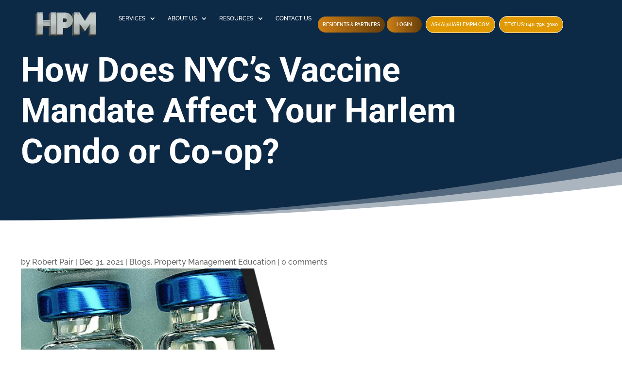

--- FILE ---
content_type: text/css; charset=utf-8
request_url: https://harlempm.com/wp-content/themes/onepartner-child-theme/reputation.css?ver=2.0.0
body_size: 1997
content:
 @font-face{font-family:r4econs;src:url(../onepartner-child-theme/fonts/r4econs.eot?68905003);src:url(/fonts/r4econs.eot?68905003#iefix) format('embedded-opentype'),url(../onepartner-child-theme/fonts/r4econs.woff2?68905003) format('woff2'),url(../onepartner-child-theme/fonts/r4econs.woff?68905003) format('woff'),url(../onepartner-child-theme/fonts/r4econs.ttf?68905003) format('truetype'),url(/fonts/r4econs.svg?68905003#r4econs) format('svg');font-weight:400;font-style:normal;font-display: swap;}[class*=" icon-"]:before,[class^=icon-]:before{font-family:r4econs;font-style:normal;font-weight:400;speak:never;display:inline-block;text-decoration:inherit;width:1em;text-align:center;font-variant:normal;text-transform:none;line-height:1em;-webkit-font-smoothing:antialiased;-moz-osx-font-smoothing:grayscale }.icon-star-solid:before{content:'\2605'!important }.icon-star:before{content:'\2606' }hr{margin-top:20px;margin-bottom:20px;border:0;border-top:1px solid #dadfe6 }.sr-only{position:absolute;width:1px;height:1px;padding:0;margin:-1px;overflow:hidden;clip:rect(0,0,0,0);border:0 }.r4e-widget.reviews{font-size:14px;line-height:1.42857143 }.r4e-widget.reviews a{color:#056a81;text-decoration:none }.r4e-widget.reviews a.active,.r4e-widget.reviews a.focus,.r4e-widget.reviews a:active,.r4e-widget.reviews a:focus,.r4e-widget.reviews a:hover{-webkit-box-shadow:0 0 4px 0 rgba(0,141,220,.56);box-shadow:0 0 4px 0 rgba(0,141,220,.56) }.r4e-widget.reviews .hidden{display:none }.r4e-widget.reviews .rating .stars.empty{white-space:nowrap }.r4e-widget.reviews .rating .stars .icon-star,.r4e-widget.reviews .rating .stars .icon-star-solid{font-size:18px;margin-right:-2px }.r4e-widget.reviews .rating .label-container .value{font-size:16px;line-height:18px }.r4e-widget.reviews .rating .label-container .max{font-size:12px }.r4e-widget.reviews .aggregate{margin-bottom:-10px }.r4e-widget.reviews .aggregate .stars-container{margin-right:5px }.r4e-widget.reviews .aggregate .stars .icon-star,.r4e-widget.reviews .aggregate .stars .icon-star-solid{font-size:20px;margin-right:1px }.r4e-widget.reviews .aggregate .label-container{margin-top:5px }.r4e-widget.reviews .aggregate .label-container .value{font-size:18px;font-weight:700 }.r4e-widget.reviews .aggregate .label-container .max{font-size:14px }.r4e-widget.reviews .aggregate .count{display:inline-block;position:absolute;right:10px;line-height:32px }.r4e-widget.reviews .review{padding-bottom:20px }.r4e-widget.reviews .review .icon{float:left;margin-top:2px;width:50px }.r4e-widget.reviews .review .icon .source{width:40px;height:40px;border-radius:4px }.r4e-widget.reviews .review .summary{display:block;width:100% }.r4e-widget.reviews .review .summary .info{color:#4e5656;font-size:12px;white-space:nowrap;overflow:hidden;text-overflow:ellipsis }.r4e-widget.reviews .review .summary .info:hover{overflow:visible }.r4e-widget.reviews .review .summary .info .separator{padding:0 2px }.r4e-widget.reviews .review .date{display:inline-block;position:absolute;right:10px;color:#4e5656;font-size:12px;line-height:26px }.r4e-widget.reviews .review .comment{padding-top:7px }.r4e-widget.reviews .review .comment .comment-more{cursor:pointer;padding-left:5px }.r4e-widget.reviews .loader{font-size:20px;text-align:center }.r4e-widget.reviews .load-more{text-align:center;cursor:pointer }.r4e-widget.reviews .load-more hr{margin-top:10px }.r4e-widget.reviews .pagination{width:100%;margin:10px 0 0 }.r4e-widget.reviews .pagination>div{display:inline-block }.r4e-widget.reviews .pagination a{color:#4e5656 }.r4e-widget.reviews .pagination .previous-page{float:left }.r4e-widget.reviews .pagination .next-page{float:right }.no-more-reviews{text-align:center;font-size:14px;padding-bottom:15px }.error-container{text-align:center;padding-top:20px }.error-container i{font-size:40px;color:#d49f00 }.r4e-widget .rating{position:relative;display:inline-block }.r4e-widget .rating .stars-container{position:relative;display:inline-block;vertical-align:middle;margin-right:10px }.r4e-widget .rating .stars.empty{color:#c2c6c6 }.r4e-widget .rating .stars.empty .icon-star{color:#f2b80a }.r4e-widget .rating .stars.full{position:absolute;width:0;color:#f2b80a;overflow:hidden;white-space:nowrap }.r4e-widget .rating .stars .icon-star,.r4e-widget .rating .stars .icon-star-solid{font-size:22px }.r4e-widget .rating .label-container{display:inline-block;margin-top:3px;vertical-align:middle }.r4e-widget .rating .value{color:#555;font-size:20px }.r4e-widget .rating .max{color:#6b7676;font-size:16px }.r4e-widget.reviews2 {font-size: 14px;line-height: 1.42857143 }.r4e-widget.reviews2 hr {margin-top: 40px;margin-bottom: 40px }.r4e-widget.reviews2 .no-reviews-label {text-align: center;color: #6b7676;font-size: 16px;font-weight: 600 }.r4e-widget.reviews2 .no-customer-reviews-label {padding-bottom: 20px;color: #131515;font-size: 16px;font-weight: 600 }.r4e-widget.reviews2 .sort-container {display: inline-block }.r4e-widget.reviews2 .sort-container .sort-label {margin-bottom: 8px }.r4e-widget.reviews2 .sort-container .select-wrapper {position: relative }.r4e-widget.reviews2 .sort-container .select-wrapper::after {content: "\56";font-family: r4econs;font-size: 1rem;top: 2px;right: 12px;position: absolute;pointer-events: none }.r4e-widget.reviews2 .sort-container select#sort {display: block;padding: 4px 32px 4px 12px;cursor: pointer;border: solid 1px #c2c6c6;appearance: none }.r4e-widget.reviews2 .filter-label-container {display: inline-block;border: solid 1px #c2c6c6;padding: 4px 8px;margin-left: 8px }.r4e-widget.reviews2 .filter-label-container .filter-label {padding-right: 8px;font-weight: 700 }.r4e-widget.reviews2 .filter-label-container .icon-times {font-size: 12px;color: #6b7676 }.r4e-widget.reviews2 a {color: #056a81;text-decoration: none }.r4e-widget.reviews2 a.active,.r4e-widget.reviews2 a.focus,.r4e-widget.reviews2 a:active,.r4e-widget.reviews2 a:focus,.r4e-widget.reviews2 a:hover {text-decoration: underline }.r4e-widget.reviews2 .hidden {display: none }.r4e-widget.reviews2 .rating .stars.empty {white-space: nowrap }.r4e-widget.reviews2 .rating .stars .icon-star,.r4e-widget.reviews2 .rating .stars .icon-star-solid {font-size: 18px;margin-right: -2px }.r4e-widget.reviews2 .rating .label-container .value {font-size: 16px;line-height: 18px }.r4e-widget.reviews2 .rating .label-container .max {font-size: 12px }.r4e-widget.reviews2 .aggregate .stars-container {margin-left: 20px }.r4e-widget.reviews2 .aggregate .stars .icon-star,.r4e-widget.reviews2 .aggregate .stars .icon-star-solid {font-size: 20px;margin-right: 1px }.r4e-widget.reviews2 .aggregate .label-container {margin-top: 5px }.r4e-widget.reviews2 .aggregate .label-container .value {color: #131515;font-size: 38px;font-weight: 600 }.r4e-widget.reviews2 .aggregate .label-container .max {color: #6b7676;font-size: 28px }.r4e-widget.reviews2 .aggregate .count {line-height: 17px;padding-bottom: 20px }.r4e-widget.reviews2 .aggregate .aggregate-histogram {width: 100% }.r4e-widget.reviews2 .aggregate .aggregate-histogram .histogram-star {min-width: 57px;padding-right: 20px }.r4e-widget.reviews2 .aggregate .aggregate-histogram .histogram-bar {width: 100% }.r4e-widget.reviews2 .aggregate .aggregate-histogram .histogram-bar .histogram-bar-background {background-color: #c2c6c6;height: 8px;border-radius: 4px }.r4e-widget.reviews2 .aggregate .aggregate-histogram .histogram-bar .histogram-bar-background .histogram-bar-fill {background-color: #ffab2e;height: 100%;border-radius: 4px }.r4e-widget.reviews2 .aggregate .aggregate-histogram .histogram-count {min-width: 40px;text-align: right;padding-left: 20px;color: #6b7676 }.r4e-widget.reviews2 .review {border: 1px solid #e5e6e6;padding: 24px;margin: 20px 0 }.r4e-widget.reviews2 .review .icon {float: left;margin-top: 2px;width: 56px }.r4e-widget.reviews2 .review .icon .source {width: 40px;height: 40px;border-radius: 4px }.r4e-widget.reviews2 .review .summary {display: block;width: 100% }.r4e-widget.reviews2 .review .summary .info {color: #4e5656;font-size: 14px;white-space: nowrap;overflow: hidden;text-overflow: ellipsis;padding-top: 8px }.r4e-widget.reviews2 .review .summary .info:hover {overflow: visible }.r4e-widget.reviews2 .review .summary .info .separator {padding: 0 2px }.r4e-widget.reviews2 .review .summary .info .location-reviewer {font-weight: 700 }.r4e-widget.reviews2 .review .date {display: inline-block;float: right;color: #4e5656;font-size: 12px;line-height: 26px }.r4e-widget.reviews2 .review .comment {padding-top: 24px }.r4e-widget.reviews2 .review .comment .comment-more {cursor: pointer;padding-left: 5px }.r4e-widget.reviews2 .review .replies {padding-top: 24px }.r4e-widget.reviews2 .review .replies .even {border-left: solid 2px #a9afaf }.r4e-widget.reviews2 .review .replies .odd {border-left: solid 2px #158b9f }.r4e-widget.reviews2 .review .replies .reply {padding: 20px;background-color: #fafbfb }.r4e-widget.reviews2 .review .replies .reply:not(:first-of-type) {margin-top: 2px }.r4e-widget.reviews2 .review .replies .reply-title {color: #4e5656;font-size: 12px }.r4e-widget.reviews2 .review .replies .reply-text {padding-top: 12px }.r4e-widget.reviews2 .review .replies .reply-pagination {font-size: 12px }.r4e-widget.reviews2 .review .replies .reply-pagination a {cursor: pointer;margin-left: 3px }.r4e-widget.reviews2 .loader {font-size: 20px;text-align: center }.r4e-widget.reviews2 .load-more {text-align: center;cursor: pointer }.r4e-widget.reviews2 .load-more hr {margin-top: 10px }.r4e-widget.reviews2 .pagination {width: 100%;margin: 10px 0 0 }.r4e-widget.reviews2 .pagination>div {display: inline-block }.r4e-widget.reviews2 .pagination a {color: #4e5656 }.r4e-widget.reviews2 .pagination .previous-page {float: left }.r4e-widget.reviews2 .pagination .next-page {float: right }@media only screen and (max-width:320px){.r4e-widget.summary .source-block .count,.r4e-widget.summary .summary .count{float:none }}

--- FILE ---
content_type: text/css; charset=utf-8
request_url: https://harlempm.com/wp-content/themes/onepartner-child-theme/geocadder-style.css?ver=6.6.1
body_size: 1729
content:
/* load font*/

@font-face {
  font-family: Roboto;
  src: url("Roboto-Regular.ttf") format("opentype");
}
/*
body {
  margin: 0;
  padding: 0;
  font-family: "Roboto", sans-serif;
  color: #21333f;
}
*/
#map {
  position: absolute;
  /* top: 500px; */
  /* bottom: 0; */
  height: 500px;
  width: 100%;
}

.marker-icon,
.marker-text {
  vertical-align: middle;
  display: inline-block;
  margin-left: 2px;
}

.marker-text {
  font-size: 20px;
  font-weight: bold;
  margin-right: 8px;
}

/* .mapboxgl-marker {
    cursor: pointer;
} */

.marker {
  /* background-image: url('marker.svg'); */
  /* background-size: cover; */
  /* border: 1px solid #ff1493; */
  /* background-color: #ffffff; */
  /* opacity: 0.5; */
  height: 24px;
  border-radius: 4px;
  width: 24px;
  opacity: 1;
  cursor: pointer;
  background-repeat: round;
  border: 1px solid #bc6c25;
}


.marker:hover {
  background-color: #d2ffff;
}

.selectedMarker {
  /* background-image: url('marker.svg'); */
  background-size: cover;
  border: none;
  width: 35px;
  height: 35px;
  border-radius: 50%;
  opacity: 0.8;
  cursor: pointer;
}
/*
p,
h3 {
  margin: 5px;
}

p {
  font-size: 15px;
}
*/
/*popup styling*/

.mapboxgl-popup-close-button {
  float: right;
  right: 13px;
  border-radius: 21px;
  border: 1px solid #bc6c25;
  background-color: #ffffff;
  width: 20px;
  height: 20px;
  font-size: 14px;
  color: #21333f;
  cursor: pointer;
  margin-top: 15px;
  padding: 0;
}

.mapboxgl-popup-close-button:hover {
  background-color: #bc6c25;
  color: #ffffff;
  border: 1px solid #bc6c25;
}

.mapboxgl-popup-tip {
  margin-left: 1%;
}

.mapboxgl-popup-content {
  max-width: 400px;
  width: 300px;
  font: 16px/14px "Roboto", sans-serif;
  min-width: 120px;
  border: none;
  border-radius: 15px;
  background-color: #ffffff;
  color: #21333f;
  text-align: left;
}

.mapboxgl-popup-content img {
  width: 100%;
  padding: 0;
  margin-top: 0;
  border-top-left-radius: 10px;
  border-top-right-radius: 10px;
}

.mapboxgl-popup-content div.type {
  /* font: 20px/14px "GillSans", "Source Sans Pro", Helvetica, Arial;
  color: #268084;
  text-align: center;
  font-weight: bold;
  line-height: 21px;
  margin-right: 22px; */
  margin-top: 3px;
}

div.location-summary {
  width: 100%;
  margin-top: 15px;
  text-align: justify;
  overflow-y: auto;
  height: 100px;
  line-height: 15px;
}

.mapboxgl-popup-content div.content {
  height: 33px;
  width: 98%;
  border-radius: 8px;
  background-color: #ffffff;
  /* color: #000000; */
  text-align: left;
  margin-top: 10px;
}

div.explore-button {
  border-color: #21333f;
}

.mapboxgl-popup-content a {
  display: block;
  padding-top: 11px;
  padding-bottom: 8px;
  border-radius: 6px;
  height: 53px;
  text-align: center;
  text-decoration: none;
  font-size: 17px;
  font-weight: normal;
  margin-bottom: 4px;
  margin-top: 23px;
  margin-left: -2px;
  background-color: #ffffff;
  color: #bc6c25;
  border: 1px solid #bc6c25;
  outline: none;
}

.mapboxgl-popup-content a.link-button {
  text-align: center;
}

.mapboxgl-popup-content a:hover {
  background-color: #bc6c25;
  border-color: #bc6c25;
  color: #ffffff;
}

i.fa {
  margin-left: 10px;
}

.mapboxgl-popup-anchor-top .mapboxgl-popup-tip,
.mapboxgl-popup-anchor-top-left .mapboxgl-popup-tip,
.mapboxgl-popup-anchor-top-right .mapboxgl-popup-tip {
  border-bottom-color: #bc6c25;
}

.mapboxgl-popup-anchor-bottom .mapboxgl-popup-tip,
.mapboxgl-popup-anchor-bottom-left .mapboxgl-popup-tip,
.mapboxgl-popup-anchor-bottom-right .mapboxgl-popup-tip {
  border-top-color: #bc6c25;
}

.mapboxgl-popup-anchor-left .mapboxgl-popup-tip {
  border-right-color: #bc6c25;
}

.mapboxgl-popup-anchor-right .mapboxgl-popup-tip {
  border-left-color: #bc6c25;
}

p.type {
  margin-left: 5px;
}

/*end popup styling*/

/*print*/

/* @media print {
    div#map {
        width: 100%;
    }
    .div2.menu-area {
        width: 0;
    }
} */

/* layers list */
#menu {
  height: 251px;
  display: grid;
  background: #fff;
  position: absolute;
  z-index: 1;
  top: 10px;
  border-radius: 3px;
  border: 1px solid #e7e7e7;
  right: 10px;
  width: 164px;
  /* height: 33%;
  display: grid;
  background: #fff;
  position: absolute;
  z-index: 1;
  top: 0;
  border-radius: 3px;
  border: 1px solid #e7e7e7;
  right: 0;
  width: 170px; */
}

#menu a {
  color: #21333f;
  margin: 0;
  padding: 0;
  text-decoration: none;
  background-color: #fefae0;
  border-bottom: 1px solid #e7e7e7;
  padding-top: 12px;
  text-transform: capitalize;
  font-weight: bold;
  font-size: 16px;
  text-align: left;
  padding-left: 6px;
}

/* #menu img {
  position: relative;
  width: 22px;
  height: 32px;
  margin-left: 10px;
  margin-top: -18px;
  border-radius: 4px;
  border: 1px solid bc6c25;
} */
div.icon-border {
  border-radius: 4px;
  display: inline-block;
  border: 2px solid #ffbe0b;
  height: 24px;
  width: 24px;
}

#menu a span {
  margin-top: -32px;
  display: block;
  margin-left: 50px;
}

#menu a:last-child {
  border: none;
}

/* #menu a:hover {
  background-color: #d2ffff;
  color: #FFFFFF;
} */

#menu a.active {
  background-color: #d2ffff;
  color: #ffffff;
}

/* #menu a.active:hover {
  background: #d2ffff;
} */
.map-overlay {
  position: absolute;
  bottom: 0;
  right: -9px;
  background: rgba(255, 255, 255);
  margin-right: 20px;
  font-family: "Roboto", sans-serif;
  overflow: auto;
  border-radius: 3px;
}

div#layers-custom-control {
  display: block;
  border: 2px solid #ddd8d4;
  background-color: #ffffff;
  padding-left: 1px;
  width: 31px;
  height: 31px;
  padding-top: 1px;
  border-radius: 5px;
  cursor: pointer;
}



@media screen and (max-width: 1039px) and (min-width: 814px) {
  #menu {
    overflow-y: auto;
  }

  #menu a {
    font-size: 14px;
  }

  #menu img {
    width: 22px;
  }

}

@media screen and (max-width: 813px) and (min-width: 666px) {
  #menu {
    max-width: 25%;
    height: 147px;
  }

  #menu a {
    font-size: 1.7vw;
    padding-top: 7px;
  }

  #menu a span {
    margin-top: -25px;
  }

  #menu img {
    position: relative;
    width: 17px;
    height: 21px;
    margin-left: 10px;
    margin-top: -26px;
  }


}

@media screen and (max-width: 665px) and (min-width: 456px) {
  #menu {
    max-width: 30%;
    height: 300px;
    overflow-y: auto;
  }

  #menu a {
    font-size: 2vw;
  }

  #menu img {
    width: 30px;
    margin-top: 5px;
  }


}

@media screen and (max-width: 455px) and (min-width: 400px) {
  /* #map {
    position: absolute;
    left: 0;
    width: 100%;
    height: 100%;
  }

  canvas.mapboxgl-canvas {
    height: 100%;
  } */

  /* #menu {
    display: flex;
    position: absolute;
    width: 100%;
    height: 8%;
    top: 92%;
    left: -2px;
  } */

  /* #menu a {
    margin-top: -10px;
    font-size: 5vw;
    height: 31px;
    width: 33%;
  }

  #menu a span {
    display: none;
    margin-top: 2px;
    text-align: center;
    margin-left: 0;
  }

  #menu img {
    display: block;
    width: 30px;
    margin-top: -15px;
    margin-left: 25px;
  } */

  .mapboxgl-ctrl-geocoder mapboxgl-ctrl {
    width: 30%;
  }

  .mapboxgl-ctrl-geocoder {
    width: 25%;
    min-width: 175px;
  }

  #legend {
    margin-bottom: 110px;
  }


}

@media screen and (max-width: 399px) {
  /* #map {
    position: absolute;
    left: 0;
    width: 100%;
    height: 90%;
  } */

  /* canvas.mapboxgl-canvas {
    height: 100%;
  } */

  #menu {
    /* display: flex; */
    position: absolute;
    width: 102%;
    height: 178px;
    top: 52%;
    left: -2px;
    overflow-y: scroll;
  }

  /* #menu a {
    margin-top: -10px;
    font-size: 5vw;
    height: 31px;
    width: 33%;
  }

  #menu a span {
    display: none;
    margin-top: 2px;
    text-align: center;
    margin-left: 0;
  }

  #menu img {
    display: block;
    width: 30px;
    margin-top: -10px;
    margin-left: 10px;
  } */

  .mapboxgl-ctrl-geocoder mapboxgl-ctrl {
    width: 30%;
  }

  .mapboxgl-ctrl-geocoder {
    width: 25%;
    min-width: 175px;
  }


}

--- FILE ---
content_type: text/css; charset=utf-8
request_url: https://harlempm.com/wp-content/themes/onepartner-child-theme/style.css?ver=4.27.4
body_size: 5521
content:
/* 
 Theme Name:   Fourandhalf Property Management Theme
 Theme URI:    
 Description:  This theme is focused on the Property Management Industry need
 Author:       Pallavi Kurhade
 Author URI:   
 Template:     Divi
 Version:      2.0.0
 License:      GNU General Public License v2 or later
 License URI:  http://www.gnu.org/licenses/gpl-2.0.html

/* ----------- PUT YOUR CUSTOM CSS BELOW THIS LINE -- DO NOT EDIT ABOVE THIS LINE --------------------------- */ 
 @font-face {font-display: swap;font-family: 'Poppins';font-style: normal;font-weight: 400;src: url('../onepartner-child-theme/fonts/poppins-v21-latin-regular.woff2') format('woff2');}@font-face {font-display: swap;font-family: 'Poppins';font-style: normal;font-weight: 500;src: url('../onepartner-child-theme/fonts/poppins-v21-latin-500.woff2') format('woff2');}@font-face {font-display: swap;font-family: 'Poppins';font-style: normal;font-weight: 600;src: url('../onepartner-child-theme/fonts/poppins-v21-latin-600.woff2') format('woff2');}@font-face {font-display: swap;font-family: 'Poppins';font-style: normal;font-weight: 700;src: url('../onepartner-child-theme/fonts/poppins-v21-latin-700.woff2') format('woff2');}@font-face {font-display: swap;font-family: 'Playfair Display';font-style: normal;font-weight: 500;src: url('../onepartner-child-theme/fonts/playfair-display-v37-latin-500.woff2') format('woff2');}@font-face {font-display: swap;font-family: 'Playfair Display';font-style: normal;font-weight: 600;src: url('../onepartner-child-theme/fonts/playfair-display-v37-latin-600.woff2') format('woff2');}@font-face {font-display: swap;font-family: 'Playfair Display';font-style: normal;font-weight: 700;src: url('../onepartner-child-theme/fonts/playfair-display-v37-latin-700.woff2') format('woff2');}@font-face {font-display: swap;font-family: 'Saira Extra Condensed';font-style: normal;font-weight: 600;src: url('../onepartner-child-theme/fonts/saira-extra-condensed-v13-latin-600.woff2') format('woff2');}
 
 
 
/*
 * Main gold: #CC7E15
 * Main Blue: 
 * */

/*INCOM 2024*/

#page-container {background-color:#fbfbfb;}

h2{font-variant:initial !important;}

.inline-block {display:inline-block;}
.f-left {float:left;}

.percent {height:auto;}
.et_pb_toggle_title {padding:0 !important;}

/*ourServices*/
#ourServices .et_pb_toggle {margin-bottom:0px;}
#ourServices .et_pb_toggle_title {padding-left: 52px !important; line-height: 50px;}

.cs-toggle .et_pb_toggle_title {padding-left: 52px !important;
  line-height: 50px;}
.cs-toggle .et_pb_toggle .et_pb_toggle_title::before {border:1px solid #CC7E15; border-radius:50%; padding:8px; top: 12px;}

/*Post Carousel*/
.lwp_post_carousel_read_more a{text-transform:none !important;}

/*Form*/
#gform_fields_8 input[type="text"], #gform_wrapper_8 input[type="email"], #gform_wrapper_8 input[type="tel"], #input_8_1{background:rgba(0,0,0,0) !important; color:#fff !important; border:1px solid #fff !important; height:52px;}
#gform_fields_8 textarea {background:rgba(0,0,0,0) !important; color:#fff !important; border:1px solid #fff !important;}
#gform_submit_button_8 {background-color:rgba(0,0,0,0); border:1px solid #CC7E15; color:#fff !important; font-family:'Raleway'; text-transform:none; border-radius:25px; padding:12px 44px !important; font-size: 16px; font-weight:500;}



/*Footer*/
footer a{color:#fff; text-decoration:underline;}

/*Mobile*/
@media (min-width:481px) {
	.mobile-only {display:none !important;}
}
@media (max-width:480px) {
	.mobile-only {display:block !important;}
}

/****************************************************************************/

/************************************
* Site-wide *
************************************/
.et-pb-icon {font-size:17px;}

.et_pb_button_module_wrapper.et_pb_module.et_pb_button_alignment_center { margin-bottom: 2%;}
#top-menu-nav>ul>li>a:hover, .et-social-icons a:hover{ background-color:transparent;color:#0C71C3!important;opacity:initial;}
.et-fixed-header #top-menu li.current-menu-ancestor>a:hover, .et-fixed-header #top-menu li.current-menu-item>a:hover { background-color:transparent;color:#0C71C3!important;opacity:initial;}
.et_mobile_menu li a:hover, .nav ul li a:hover, .et-fixed-header #top-menu a:hover { background-color:transparent;color:#0C71C3!important;opacity:initial; }
#footer-info, #footer-info a { text-align: center!important;width: 100%; line-height:1.408!important;}
.bottom-nav, .bottom-nav a, .bottom-nav li.current-menu-item a {text-align: center;}
#top-header #et-info, #top-header .container, #top-header .et-social-icon a {float: left;margin-left: 1%;}
.pagination { width: 100%;}
#top-header #et-info {padding-top:5px;}
#et-secondary-nav .menu-item-has-children>a:first-child:after, #top-menu .menu-item-has-children>a:first-child:after {top: 0px;}
.dead-link>a:hover {cursor: default;}
#top-menu>.menu-item:last-of-type .sub-menu {right:0;}
#properties-card .et_pb_blurb_container{padding:20px;}
.pay-rent-btn {background-color: #0C71C3; padding: 3px 25px; border-radius: 0px; margin-left: 20px!important;}
.pay-rent-btn:hover {text-decoration:underline;}
body .et_pb_button {font-weight:600!important;}
.et-fixed-header .nav li ul {background-color:#222!important;}
/*** body:not(.home) #main-header, body:not(.home) #top-header {background-color:transparent;} ***/
header.et-fixed-header {background-color:#222!important;}
#top-menu li.current-menu-ancestor>a, #top-menu li.current-menu-item>a, #top-menu li.current_page_item>a {text-decoration:underline;}
#logo {max-width:265px;}
.red-color a {color:red!important;}

.post-template-default #main-header,.post-template-default.et_secondary_nav_enabled #page-container #top-header,.category #main-header,.category.et_secondary_nav_enabled #page-container #top-header {background-color: #222!important;}

.page-template-default .et_pb_section_0 {padding-top:200px!important;}

/*** Youtube video embed styling ***/
.play-button::before {
    font-family: ETmodules;
    content: "\e0a3";
    display: block;
    position: absolute;
    z-index: 100;
    left: 50%;
    top: 45%;
    font-size: 70px;
    font-weight: 400;
    margin-left: -35px;
    color: #333;
    background-color: #fff;
    opacity: .8;
}
.play-button:hover:before {color:#FF0000!important; opacity:1;}
.onq-youtube-player {color:#fff;}
.onq-youtube-player:hover {color:#23527c;background-color: rgba(0,0,0,.6);}


/************************************
* Menu adjustments *
************************************/
@media only screen and ( min-width: 1531px ) and (max-width: 1621px){
	#logo {max-width:14vw;}
	#et-top-navigation {padding-left:14vw!important;}
	#top-menu li a {font-size:16px!important;}
}
@media only screen and ( min-width: 1421px ) and (max-width: 1530px){
	#logo {max-width:10vw;}
	#et-top-navigation {padding-left:10vw!important;}
	#top-menu li a {font-size:15px!important;}
}
@media only screen and (min-width:1286px) and (max-width:1420px) {
	#logo {max-width:10vw;}
	#et-top-navigation {padding-left:10vw!important;}
	#top-menu li a {font-size:13px!important;}
	#main-header .container {padding-left:5px; padding-right:5px;}
}
@media only screen and (min-width:981px) and (max-width:1285px) {
	/*#et_mobile_nav_menu {
   		 float: right;
   		display: block;
	}
	#top-menu {display:none;}
	.et_mobile_menu { 
    		width: 40%;
   	 	float: right;
   	 	right: 0;
		left: auto;
		max-height:75vh;
		overflow-y:scroll;
	}
	#main-header:not(.et-fixed-header) {height:100px;}
	#main-header .et_menu_container {height:100%;}
	.mobile_menu_bar:before {color:#fff!important;}
	#main-header .et_mobile_menu {background-color:#222!important;}
	.et_mobile_menu {border-color:#0C71C3!important;}*/
	#logo {max-width:10vw;}
	#et-top-navigation {padding-left:10vw!important;}
	#top-menu li a {font-size:12px!important;}
	#main-header .container {padding-left:5px!important; padding-right:5px!important;}
	#top-menu li {padding-right:10px!important;}
}
@media only screen and (max-width:980px) {
	#top-header {background-color:#222!important;}
}
@media only screen and (min-width:981px) {
	body:not(.logged-in) #main-header {top:43.5px!important;}
	body.logged-in #main-header {top:75.5px!important;}
}

/************************************
* Search button in the top bar *
************************************/
#search-text:hover, #et_search_icon:before, #et_search_icon:hover {color:#fff!important;}
#search-text {position:absolute; right:25px;}
#et_top_search {margin-top:4px!important; margin-left:53px!important;}
.et-fixed-header #et_top_search #et_search_icon:before {color:#fff!important;}

/************************************
* Blog Page *
************************************/

#categories-tabs #categories-2 {width:100%;}
#categories-tabs #categories-2 h4 {margin-bottom:20px;}
#categories-tabs li {float:left;padding:10px;background-color:#032A59;margin-right:20px;}
#categories-tabs li:hover { background-color:#009DEB;  }
#categories-tabs li a, #categories-tabs li a:hover { color:#fff;}
#skew:before { content: '';-webkit-transform: skew(0, -7deg);transform: skew(0, -7deg);position: absolute;left: 0;right: 0;top: -120px;height: 340px;background: #ffffff;}
 .elegantdesign .entry-title { margin-top: 0px;padding-bottom: 20px;}
 .elegantdesign .et_pb_image_container { margin: -20px -40px  40px;}
 .elegantdesign .et_pb_blog_grid .et_pb_post { margin-bottom: 80px;width: 100%;padding: 40px;background-color: #fff;border-radius: 4px;box-sizing: border-box;-webkit-box-sizing: border-box;-moz-box-sizing: border-box;box-shadow: 0px 20px 150px #d6dee4;border: none;text-align:center;}
 .elegantdesign .et_pb_post .post-meta { margin-bottom: 40px;}
.elegantdesign { font-family: “Poppins”, sans-serif;}
.search #left-area{-moz-column-count: 1;column-count: 1;-moz-column-gap: 20px;column-gap: 20px;}
.search #left-area .et_pb_post a img {float:left !important;max-width:300px !important;padding:10px;}
.search #left-area ul  { list-style-type: none !important;}
.search .et_pb_post > a { margin: -20px -20px 10px;display: block;}
.search #left-area .et_pb_post {overflow: hidden;page-break-inside: avoid;break-inside: avoid-column;width: 100%;padding: 19px;border: 1px solid #d8d8d8;background-color: #fff;word-wrap: break-word;display: inline-block;margin-bottom: 10px;}
.search #left-area .et_pb_post h2{font-size: 18px;}
.search #left-area .et_pb_post.format-link,
.search #left-area .et_pb_post.format-quote,
.search #left-area .et_pb_post.format-audio{ padding: 0;}
.search .et_pb_post .et_pb_image_container,
.search .et_pb_post .et_main_video_container,
.search .et_pb_post .et_audio_content,
.search .et_pb_post .et_pb_slider { margin: -20px -20px 10px;}
.search .et_pb_post .et_pb_slider .et_pb_slide {min-height: 180px;}
.search .pagination {padding: 20px 0;}
.elegantdesign .et_pb_blog_0 .et_pb_post .entry-title a{ color:#3D3D3D!important;}

/************************************
* About Us Page *
************************************/
#team-mosaic .et_pb_module_header {font-size: 24px; text-align:center; margin-bottom:0px;}
#team-mosaic .et_pb_team_member_image {max-width:none!important;}
#team-mosaic .et_pb_member_position {text-align:center;}

/************************************
* Tooltip *
************************************/
[tooltip]{ position:relative;display:inline-block;}
[tooltip]::before { content: "";position: absolute;top:-6px;left:50%;transform: translateX(-50%);border-width: 4px 4px 0 6px;border-style: solid;border-color: rgba(0,0,0,0.7) transparent transparent transparent;z-index: 99;opacity:0;}
[tooltip-position='right']::before{ left:100%;top:50%;margin-left:1px;transform:translatey(-50%) rotate(90deg)}
[tooltip]::after { content: attr(tooltip);position: absolute;left:50%;top:-6px;transform: translateX(-50%)   translateY(-100%);background: #333;text-align: center;color: #fff;padding:4px 2px;font-size: 12px;min-width: 200px;border-radius: 5px;pointer-events: none;padding: 4px 4px;z-index:99;opacity:0;}
[tooltip-position='right']::after{ left:100%;top:50%;margin-left:8px;transform: translateX(0%)   translateY(-50%);}
[tooltip]:hover::after,[tooltip]:hover::before { opacity:1}

/************************************
* Use these classes for SEO heading*
************************************/
.heading-as-paragraph { font-size: inherit!important;font-weight: inherit;line-height: inherit;text-align: inherit!important; color:inherit!important; font-family:inherit!important;}

/************************************
* Learn More for p tag*
************************************/
.et-learn-more p.heading-more { padding: 5px 0px;font-size: 16px;text-align: inherit;float: none;color: #032A59!important;text-decoration: underline;position: relative;margin: 0!important;cursor:pointer;}
.et-learn-more p.heading-more {background:transparent; }
.et-learn-more p.heading-more span.et_learnmore_arrow {display:none;}
.et-learn-more { border:0px; background:transparent; box-shadow: none; color:inherit!important;}
.et-learn-more .learn-more-content { padding: 5px 0px;clear: left;border:0px;}

/************************************
* Pricing Table*
************************************/



/************************************
* Mobile Pricing HTML Tables*
***********************************
.mobile-pricing .et-learn-more > p.heading-more:before { float: right !important;font-family: FontAwesome;content:"\f067";padding-right: 5px;}
.mobile-pricing .et-learn-more > p.heading-more.open::before { float: right !important;content:"\f068";font-family: FontAwesome;}
.mobile-pricing .et-learn-more p.heading-more { float:none;}
.pricing-table-option { width: 100%;border: 1px solid #ddd;margin: 0 0 30px;font-size: 16px;}
.pricing-option-heading { text-align: center;background-color: #263b83; color: #fff!important;padding: 25px;}
.pricing-option-heading h3 { font-size: 22px;line-height: 1.3;margin: 0;padding: 0;color: #fff!important;}
.pricing-option-heading p,.pricing-table-option p:empty { display: none;}
.pricing-option-costs { background-color: #eeeeee;font-weight: 600;text-align: center;}
.pricing-table-option .cost-amount { font-style: italic;font-weight: 500;color: #24455B;}
.pricing-option-perks, .pricing-option-costs {padding: 25px;}
.pricing-table-option .et-learn-more,.pricing-table-option .et-learn-more p.heading-more span.et_learnmore_arrow { display: inline-block;}
.pricing-table-option .et-learn-more { margin: 0;}
.pricing-table-option .et-learn-more span.et_learnmore_arrow span { right: -20px;left: auto;}
.pricing-table-option .et-learn-more p.heading-more { padding: 0;text-decoration: none;font-weight: 600;margin-bottom: 8px!important;}
.pricing-table-option .et-learn-more .learn-more-content { top: 0;margin-bottom: 20px;}*/

/************************************
* Reputation *
************************************/
#reputation{ background-color: #fff;padding: 20px;border-radius: 15px;max-height: 635px;overflow-y: scroll;}
.r4e-widget.reviews .review .summary .info { color: #000;}
.r4e-widget.reviews .pagination a { display: none;}

/**** Hide reputation widget sort & pagination features ****/
.r4e-widget.reviews2 .sort-container {display:none;}
.r4e-widget .pagination {display:none;}

/************************************
 * Gravity Form Styling *
 * *********************************/
/************************************
* Gravity form custom style *
************************************/

/*** GRAVITY FIELDS 
.gform_wrapper input:not([type=radio]):not([type=checkbox]):not([type=submit]):not([type=button]):not([type=image]):not([type=file]),
.gform_wrapper textarea.medium,.gform_wrapper textarea.large, .gform_wrapper select{
 background: #ccc;
 border-bottom: 2px solid #fff;
 border-radius: 0px !important;
 border-top: 0px;
 border-left: 0px;
 border-right: 0px;
 border-radius: 0px !important;	
}

.light-bg .gform_wrapper input:not([type=radio]):not([type=checkbox]):not([type=submit]):not([type=button]):not([type=image]):not([type=file]),
.light-bg .gform_wrapper textarea.medium, .light-bg .gform_wrapper textarea.large, .light-bg .gform_wrapper select{
 background: rgba(0, 0, 0, 0);
 border-bottom: 2px solid #133448;
 border-radius: 0px !important;
 border-top: 0px;
 border-left: 0px;
 border-right: 0px;
 border-radius: 0px !important;
 color: #133448;	
}
.gform_wrapper .top_label .gfield_label, .gform_wrapper legend.gfield_label {
 font-family: "Open Sans", Helvetica, Arial, Lucida, sans-serif;
 font-weight: 700;
 letter-spacing: 2px;
 line-height: 1.8em;	
	
}
.gform_wrapper ul.gform_fields li.gfield {
 margin-bottom: 20px;
}
input[type=text]:focus,
input.text:focus,
input.title:focus,
textarea:focus {
 border-bottom: 2px solid #b5b5b5 !important;
}
***/
 
/*** BUTTON STYLING ***/
.gform_wrapper .gform_footer input.button,
.gform_wrapper .gform_footer input[type=submit] {
 color: #ffffff!important;
   background-color: #0c71c3;
    border-width: 1px!important;
    border-color: rgba(255,255,255,0);
    border-radius: 0px;
    font-style: normal;
    text-transform: uppercase;
    text-decoration: none;
    letter-spacing: 1px;
    padding: 0.3em 1em!important;
	font-size:20px;
	font-family: 'Saira Extra Condensed',Helvetica,Arial,Lucida,sans-serif;
	font-weight:600;
}
/*** BUTTON HOVER STYLING ***/
.gform_wrapper .gform_footer input.button:hover,
.gform_wrapper .gform_footer input[type=submit]:hover { background: #fff;cursor: pointer;border-width: 1px!important; border-color: #0c71c3; color: #0c71c3!important;}

/*** SECTION STYLING ***/
.gform_wrapper h2.gsection_title {
 font-weight: normal;
 font-size: 2em;
}
.gform_wrapper .gsection {
 padding: 20px !important;
 border-bottom: none;
 background: #A2D400;
}
/*** GRAVITY RADIO AND CHECKBOXES ***/
.gform_wrapper ul.gfield_checkbox li input[type=checkbox],
.gform_wrapper ul.gfield_radio li input[type=radio] {
 visibility: hidden;
 margin: 0;
 width: 0!important;
}
.gform_wrapper input[type=checkbox] + label,
.gform_wrapper input[type=radio] + label {
 font-size: 16px;
}
input[type=checkbox] + label:hover,
input[type=radio] + label:hover {
 cursor: pointer;
}
input[type=checkbox] + label:before,
input[type=radio] + label:before {
 font-family: "ETmodules" !important;
 font-size: 30px;
 position: relative;
 top: 0.3em;
 margin-right: 0.2em;
}
.gform_wrapper li.gf_list_inline ul.gfield_checkbox li,
.gform_wrapper li.gf_list_inline ul.gfield_radio li {
 display: -moz-inline;
 display: inline;
}
input[type=checkbox] + label:before {
 content: '\056';
}
input[type=checkbox] + label:hover:before {
 content: '\05a';
 filter: alpha(opacity=40);
 opacity: 0.4;
}
input[type=checkbox]:checked + label:before {
 content: '\05a';
 color: #A2D400;
}
input[type=checkbox]:checked + label:hover:before {
 color: #A2D400;
 filter: alpha(opacity=100);
 opacity: 1;
}
input[type=radio] + label:before {
 content: '\05b';
}
input[type=radio] + label:hover:before {
 content: '\05c';
 filter: alpha(opacity=40);
 opacity: 0.4;
}
input[type=radio]:checked + label:before {
 content: '\05c';
 color: #A2D400;
}
input[type=radio]:checked + label:hover:before {
 color: #A2D400;
 filter: alpha(opacity=100);
 opacity: 1;
}
.gform_wrapper ul.gfield_checkbox li input[type=checkbox]:checked+label,
.gform_wrapper ul.gfield_radio li input[type=radio]:checked+label {
 font-weight: normal;
}

.gform_wrapper .hidden_label input.large, .gform_wrapper .hidden_label select.large, .gform_wrapper .top_label input.large, .gform_wrapper .top_label select.large {
	
}
.bg-overlay .gform_wrapper textarea.medium {
	height:100px;
}
/*** SUCCESS MESSAGE ***/
.gform_confirmation_wrapper {
 padding: 15px;
}

/************************************
* Menu *
************************************/
@media only screen and ( min-width: 1421px ){
.secondary-menu-button a {padding-bottom: 0px!important;}
.secondary-menu-button {background-color: #0C71C3; padding: 6px 25px; border-radius: 0px; margin-right:30px!important;}
.secondary-menu-button a:hover {color:#fff; text-decoration: underline; opacity: 1!important;}
.secondary-menu-button:hover {background-color: #0C71C3; padding: 6px 25px; border-radius: 0px;}
}

.et_pb_menu .et_mobile_menu .menu-item-has-children > a, 
.et_pb_fullwidth_menu .et_mobile_menu .menu-item-has-children > a,
#main-header .et_mobile_menu .menu-item-has-children > a {
    background-color: transparent;
    position: relative;
}

.et_pb_menu .et_mobile_menu .menu-item-has-children > a:after, 
.et_pb_fullwidth_menu .et_mobile_menu .menu-item-has-children > a:after,
#main-header .et_mobile_menu .menu-item-has-children > a:after {
    font-family: 'ETmodules';
    text-align: center;
    speak: none;
    font-weight: 600;
    font-variant: normal;
    text-transform: none;
    -webkit-font-smoothing: antialiased;
    position: absolute;
    font-size: 18px;
    content: '\4c';
    top: 11px;
    right: 13px;
 }

.et_pb_menu .et_mobile_menu .menu-item-has-children.visible > a:after,
.et_pb_fullwidth_menu .et_mobile_menu .menu-item-has-children.visible > a:after,
#main-header .et_mobile_menu .menu-item-has-children.visible > a:after {
    content: '\4d';
}
.et_pb_menu .et_mobile_menu ul.sub-menu,
.et_pb_fullwidth_menu .et_mobile_menu ul.sub-menu,
#main-header .et_mobile_menu ul.sub-menu {
    display: none !important;
    visibility: hidden !important;
    transition: all 1.5s ease-in-out;
}
.et_pb_menu .et_mobile_menu .visible > ul.sub-menu, 
.et_pb_fullwidth_menu .et_mobile_menu .visible > ul.sub-menu, 
#main-header .et_mobile_menu .visible > ul.sub-menu {
    display: block !important;
    visibility: visible !important;
}


/************************************
* General Media Queries *
************************************/
@media only screen and ( min-width: 981px ) {
.elegantdesign .et_pb_column .et_pb_blog_grid[data-columns]::before { content: '2 .column.size-1of2' !important;}
.elegantdesign .et_pb_column .column.size-1of2 { width:47% !important;margin-right:6%;}
	[tooltip-position='right']::after{transform: translateX(0%)   translateY(-50%);}
	#services-checkerboard .et_pb_column {width:50%!important;}
}

@media only screen and ( max-width: 980px ) {
.elegantdesign .et_pb_column .et_pb_blog_grid[data-columns]::before { content: '2 .column.size-1of2' !important;}
.elegantdesign .et_pb_column .column.size-1of2 { width:100% !important;margin-right:0%;}
#et_top_search { display: none;}	
	[tooltip-position='right']::after{ left:-200%!important;top:0%;margin-left:8px;}
	/***Remove animations from mobile devices***/
.et_animated {
        opacity: 1 !important
    }
    .et_pb_section * {
        -o-transition-property: none!important;
        -moz-transition-property: none!important;
        -webkit-transition-property: none!important;
        transition-property: none!important;
        /* -o-transform: none!important; */
        /* -moz-transform: none!important;
        -ms-transform: none!important; */
        /* -webkit-transform: none!important; */
        /* transform: none!important; */
        -webkit-animation: none!important;
        -moz-animation: none!important;
        -o-animation: none!important;
        animation: none !important;
    }
	#main-header {background-color:#222222!important;}
	.mobile_menu_bar:before {color:#fff!important;}
}

/*** Custom Map CSS from Harlem's third party provider ***/
.page-id-16173 .entry-title {display:none;}
.page-id-16173 #main-header, .page-id-16173.et_secondary_nav_enabled #page-container #top-header {background-color:#222!important;}


--- FILE ---
content_type: text/javascript; charset=utf-8
request_url: https://harlempm.com/wp-content/themes/onepartner-child-theme/geocadder-script.js?ver=1.0
body_size: 3272
content:
mapboxgl.accessToken =
  "pk.eyJ1IjoiaHBtYWRtaW4iLCJhIjoiY2xlcDJqNnFmMDhhMTNwbnYwN3g0dzJsbyJ9.SKEJG6tyln58dNDktgc80w";

var filterGroup = document.getElementById("ll");
// var filterGroup = document.getElementById('filter-group');

// var bounds = new mapboxgl.LngLatBounds([
//   [-0.01, -0.0167], // southwestern corner of the bounds
//   [0.0551, 0.053], // northeastern corner of the bounds
// ]);

// var bounds = new mapboxgl.LngLatBounds();

var maxBounds = [
  [-74.27, 40.49], // Southwest coordinates
  [-73.68, 40.92], // Northeast coordinates
];

var map = new mapboxgl.Map({
  container: "map",
  style: "mapbox://styles/hpmadmin/clesi6laq000d01ozow9sfpa5",
  center: [-73.9646411230413,
    40.800840963806934],
  zoom: 12.5,
  maxBounds: maxBounds,
  preserveDrawingBuffer: true,
  customAttribution:
    'created by <a style="padding: 0 3px 0 3px; color:#FFFFFF; background-color: #dda15e;" target="_blank" href=http://www.geocadder.bg/en/portfolio.html>GEOCADDER</a>',
});

var nav = new mapboxgl.NavigationControl({ showCompass: false });
map.addControl(nav, "top-left");

// adding button for toggling layers list
class MyCustomControl {
  onAdd(map) {
    this.map = map;
    this.container = document.createElement("div");
    this.container.className = "my-custom-control";
    this.container.className = "mapboxgl-ctrl my-custom-control";
    this.container.id = "layers-custom-control";
    this.container.innerHTML = '<span class="material-icons">layers</span>';
    return this.container;
  }
  onRemove() {
    this.container.parentNode.removeChild(this.container);
    this.map = undefined;
  }
}

const myCustomControl = new MyCustomControl();

map.addControl(myCustomControl, "top-left");

var element = document.getElementById("layers-custom-control");
element.addEventListener("click", function () {
  var layersList = document.getElementById("menu");
  if (layersList.style.display !== "none") {
    layersList.style.display = "none";
  } else {
    layersList.style.display = "grid";
  }
});
// end adding button for toggling layers list

// map.fitBounds([
//   [0.03,0.03], // southwestern corner of the bounds
//   [0, 0], // northeastern corner of the bounds
// ]);

// map.fitBounds(bounds);

var markersAllIds = [];

var markersAllIdsLatsLongs = [];
var onlySelectedaccessibilityPoints = [];
var isinitialSelectedType = false;
var initialSelectedType = "";
var counter = 0;

var mainPointLatitude;
var mainPointLongitude;

var pointsForSearchArray = [];

// adding URL tags
// var urlAddress = 'https://geocadder.bg/x4lime-map/#gulbarga';
var projectTag = "";
var locationTag = "";

var urlAddress = window.location.href;
console.log("The full URL of this page is:" + window.location.href);

if (urlAddress.indexOf("#view#") > -1) {
  var splitAdressArray = urlAddress.split("#view#");
  console.log(splitAdressArray);
  var currentUrlTag = splitAdressArray[splitAdressArray.length - 1];
  var currentUrlTagArray = currentUrlTag.split("&");
  console.log(currentUrlTagArray);
  var currentZoomLevelFromUrl = currentUrlTagArray[0];
  var currentCenterLatitudeFromUrl = currentUrlTagArray[1];
  var currentCenterLongitudeFromUrl = currentUrlTagArray[2];
  console.log(currentZoomLevelFromUrl);
  map.setZoom(currentZoomLevelFromUrl);
  console.log(currentCenterLongitudeFromUrl);
  map.setCenter([currentCenterLongitudeFromUrl, currentCenterLatitudeFromUrl]);
}

/// loading POIs data from Google Sheets table///
$.getJSON(
  "https://sheets.googleapis.com/v4/spreadsheets/1qgPVPne7MnuwsJIZ3rgUdQ-xIm3iZpPxXPneBqtH83c/values/Sheet1!A2:H3000?majorDimension=ROWS&key=AIzaSyBJBFOqidvmjNwPgNtqpn3NASH3rwFHyKk",
  function (response) {
    response.values.forEach(function (marker) {
      var name = marker[0];
      var address = marker[1];

      var latitude = parseFloat(marker[2]);
      var longitude = parseFloat(marker[3]);

      var link = marker[4];
      var summary = marker[5];
      var image = marker[6];

      console.log(image)

      // if (image.indexOf("open?id") === -1) {
      //   // image = image.replace("file/d/", "uc?id=");
      //   // image = image.replace("/view?usp=share_link", "");
      // } else {
      //   image = image.replace("open?id=", "uc?id=");
      // }

      // url("https://drive.google.com/uc?id=1OxA6FDtFV7axWU8zOKZYS87kgvevTJxz/view?usp=drive_link")


      // image = image.replace("file/d/", "uc?id=");
      // image = image.replace("/view?usp=share_link", "");

      // image = image.replace("open", "thumbnail");
      // image = image.replace("/view?usp=sharing", "");

      // https://drive.google.com/file/d/1Mo8wIBxX064JTYPFr89BwqrlBmCJCvVT/view?usp=drive_link

      // https://drive.google.com/thumbnail?id=1YbxUDkZd_AyH2JXMPTImzBCd2hej5TXG&sz=s4000

     
      image = image.replace("file/d/", "thumbnail?id=");
      image = image.replace("/view?usp=drive_link", "&sz=s4000");

      console.log(image)

      var type = marker[7];
      var typeSmallLetters = type.toLowerCase().replace(/\s/g, "-");

      if (latitude && longitude) {
        // bounds.extend([longitude, latitude]);

        var popupContent = "<div>";

        popupContent +=
          "<div class='first-popup-row'><div class='location-image'><img src='" +
          image +
          "'></div>";

        popupContent +=
          "<div class='second-popup-row location-summary'><p>" +
          summary +
          "</p></div><div class='third-popup-row'><a target='_blank'  href='" +
          link +
          "'>If you're looking for management services, please contact us here.</a></div>";

        popupContent += "</div>";

        popup = new mapboxgl.Popup({
          closeButton: false,
          closeOnClick: false,
        }).setHTML(popupContent);

        // create a HTML element for each feature
        var el = document.createElement("div");
        el.className = "marker " + typeSmallLetters;
        el.id = type;

        var markerObj = new mapboxgl.Marker(el)
          .setLngLat([longitude, latitude])
          .setPopup(popup)
          .addTo(map);

        const markerDiv = markerObj.getElement();

        // markerDiv.addEventListener("mouseenter", () => markerObj.togglePopup());
        // markerDiv.addEventListener("mouseleave", () => markerObj.togglePopup());

        


        if ( 'ontouchstart' in window  ||
           navigator.maxTouchPoints > 0 ||
           navigator.msMaxTouchPoints > 0 ){
            $(markerDiv).on("mouseenter", function(e){
              e.preventDefault();
              // e.stopPropagation();
              markerObj.openPopup();
            })
           } else {
            $(markerDiv).on("mouseenter", function(e){
              e.preventDefault();
              // e.stopPropagation();
              markerObj.togglePopup();
            })
            $(markerDiv).on("mouseleave", function(e){
              e.preventDefault();
              // e.stopPropagation();
              markerObj.togglePopup();
            })
           }

        

        el.style.backgroundImage = "url(" + image + ")";
        el.style.backgroundColor = "rgba(0,0,0,0)";
        el.style.border =
          "2px solid " + getIconBorderColorByType(typeSmallLetters);

        // if (marker[7] !== "main") {
        markersAllIds.push({
          // type: type,
          typeSmallLetters: typeSmallLetters,
          type: type,
        });
        // }

        // if (urlAddress.indexOf("#view#") === -1) {
        //   map.fitBounds(bounds, { padding: 80 });
        // }

        markersAllIdsLatsLongs.push({
          typeSmallLetters: typeSmallLetters,
          type: type,
          latitude: latitude,
          longitude: longitude,
        });

        if (name) {
          pointsForSearchArray.push({
            name: name,
            latitude: latitude,
            longitude: longitude,
            type: type,
          });
        }
      }
    });

    // map.fitBounds(bounds, { padding: 80 });

    var objectsJson = markersAllIds.map((object) => JSON.stringify(object));
    var objectsJsonSet = new Set(objectsJson);
    var uniqueJsonArray = Array.from(objectsJsonSet);
    var uniqueObjectsByContent = uniqueJsonArray.map((string) =>
      JSON.parse(string)
    );

    $("#menu").append(
      "<a href='javascript:void();' class='menu-item' id='all'><div class='icon-border' style='border: none'></div><span>All</span></a>"
    );

    var areAllPointsVisible = true;
    $("#all").click(function () {
      if (areAllPointsVisible) {
        $("a.menu-item").css(
          "background-color",
          "#bc6c25"
        );
        $("a.menu-item").css("color", "#FFFFFF");

        $("a#all").css(
          "background-color",
          "#fefae0"
        );
        $("a#all").css("color", "#21333f");

        $("div.marker").css("visibility", "visible");
        areAllPointsVisible = false;
      } else {
        $("a.menu-item").css(
          "background-color",
          "#bc6c25"
        );
        $("a.menu-item").css("color", "#FFFFFF");

        $("div.marker").css("visibility", "hidden");
        areAllPointsVisible = true;
      }
    });

    for (const value of uniqueObjectsByContent) {
      $("#menu").append(
        "<a href='javascript:void();' class='menu-item' id='" +
        value["typeSmallLetters"] +
        "'><div class='icon-border' style='border: 2px solid " +
        getIconBorderColorByType(value["typeSmallLetters"]) +
        "'></div><span>" +
        value["type"] +
        "</span></a>"
      );

      $("#" + value["typeSmallLetters"]).click(function () {
        $("div.marker").css("visibility", "hidden");
        $("a.menu-item").css(
          "background-color",
          "#bc6c25"
        );
        $("a.menu-item").css("color", "#FFFFFF");

        $("div." + value["typeSmallLetters"]).css("visibility", "visible");
        $("a#" + value["typeSmallLetters"]).css(
          "background-color",
          "#fefae0"
        );
        $("a#" + value["typeSmallLetters"]).css("color", "#21333f");

      });

    }

    // close all opened popups
    $(".marker").click(function () {
      $(".mapboxgl-popup").remove();
    });

    $(".mapboxgl-canvas").click(function () {
      $(".mapboxgl-popup").remove();
    });

    // map.fitBounds(bounds, { padding: 80 });
  }
);

// popup toggling //
function togglePopup() {
  var popup = this._popup;

  if (!popup) return;
  else if (popup.isOpen()) popup.remove();
  else popup.addTo(this._map);
}
// end popup toggling//

function getIconBorderColorByType(type) {
  var color = "red";
  switch (type) {
    case "condominium":
      color = "#ffbe0b";
      break;
    case "hdfc":
      color = "#ff006e";
      break;
    case "rental":
      color = "#3a86ff";
      break;
    case "cooperative":
      color = "#fb5607";
      break;
    case "multi-family":
      color = "#8338ec";
      break;
    case "office":
      color = "#9a9191";
      break;
    default:
      color = "#ffbe0b";
  }
  return color;
}

--- FILE ---
content_type: image/svg+xml
request_url: https://harlempm.com/wp-content/uploads/2025/02/HPM_logo_web_f.svg
body_size: 4695
content:
<?xml version="1.0" encoding="utf-8"?>
<!-- Generator: Adobe Illustrator 23.1.0, SVG Export Plug-In . SVG Version: 6.00 Build 0)  -->
<svg version="1.1" id="Layer_1" xmlns="http://www.w3.org/2000/svg" xmlns:xlink="http://www.w3.org/1999/xlink" x="0px" y="0px"
	 viewBox="0 0 540 244" style="enable-background:new 0 0 540 244;" xml:space="preserve">
<style type="text/css">
	.st0{fill:#595959;}
	.st1{fill:#303030;}
	.st2{fill:url(#SVGID_1_);}
	.st3{fill:#828282;}
	.st4{opacity:0.2;fill:url(#SVGID_2_);enable-background:new    ;}
	.st5{opacity:0.42;fill:url(#SVGID_3_);enable-background:new    ;}
	.st6{fill:#ABB6B5;}
	.st7{fill:#747C78;}
	.st8{fill:url(#SVGID_4_);}
	.st9{fill:url(#SVGID_5_);}
</style>
<g>
	<polygon class="st0" points="321.6,36.9 336.5,22.8 336.5,207.1 321.6,221.2 	"/>
	<path class="st1" d="M474.6,22.9L474.6,22.9L474.6,22.9z"/>
	<polygon class="st0" points="474.6,22.9 474.5,23 474.5,23 474.5,23 474.5,23 474.5,23 474.4,23 474.4,23 474.4,23 474.4,23.1 
		474.4,23.1 474.4,23.1 474.4,23.1 474.3,23.2 474.3,23.2 474.3,23.2 474.3,23.2 474.2,23.2 474.2,23.2 474.2,23.2 474.2,23.2 
		474.2,23.3 474.2,23.3 474.2,23.3 474.1,23.3 474.1,23.4 474.1,23.4 474.1,23.4 474.1,23.4 474,23.4 474,23.4 474,23.4 474,23.4 
		474,23.5 473.9,23.5 473.9,23.5 473.9,23.5 473.9,23.6 473.9,23.6 473.9,23.6 473.8,23.6 473.8,23.6 473.8,23.6 473.8,23.7 
		473.8,23.6 473.7,23.7 473.7,23.7 473.6,23.8 473.6,23.8 473.6,23.8 473.6,23.8 473.6,23.9 473.6,23.9 473.6,23.9 473.5,23.9 
		473.5,23.9 473.5,23.9 473.5,23.9 473.5,23.9 473.4,24 473.4,24 473.4,24 473.4,24 473.4,24.1 473.3,24.1 473.3,24.1 473.3,24.1 
		473.3,24.1 473.3,24.1 473.3,24.2 473.2,24.1 473.2,24.2 473.2,24.2 473.1,24.3 473.1,24.3 473.1,24.3 473.1,24.3 473.1,24.4 
		473,24.4 473,24.4 473,24.4 473,24.4 473,24.4 473,24.4 473,24.4 472.9,24.5 472.9,24.5 472.8,24.6 472.8,24.6 472.8,24.6 
		472.8,24.6 472.8,24.6 472.7,24.6 472.7,24.6 472.7,24.6 472.7,24.7 472.7,24.7 472.6,24.8 472.6,24.8 472.6,24.8 472.6,24.8 
		472.5,24.8 472.5,24.8 472.5,24.9 472.5,24.8 472.5,24.9 472.4,24.9 472.4,24.9 472.4,24.9 472.4,25 472.4,25 472.4,25 472.4,25 
		472.3,25.1 472.3,25.1 472.3,25.1 472.3,25.1 472.2,25.1 472.2,25.1 472.2,25.1 472.2,25.1 472.2,25.2 472.1,25.2 472.1,25.3 
		472.1,25.3 472,25.3 472,25.3 472,25.3 472,25.3 471.9,25.4 471.9,25.4 471.9,25.4 471.9,25.4 471.9,25.5 471.9,25.5 471.9,25.5 
		471.8,25.5 471.8,25.5 471.8,25.5 471.7,25.6 471.7,25.6 471.7,25.6 471.7,25.6 471.7,25.7 471.6,25.7 471.6,25.7 471.6,25.7 
		471.6,25.8 471.5,25.7 471.5,25.8 471.5,25.8 471.5,25.8 471.5,25.8 471.4,25.9 471.4,25.9 471.4,25.9 471.4,25.9 471.3,26 
		471.3,26 471.3,26 471.3,26 471.3,26 471.3,26 471.2,26.1 471.2,26.1 471.2,26.1 471.2,26.1 471.1,26.2 471.1,26.2 471.1,26.2 
		471,26.2 471,26.3 471,26.2 471,26.3 470.9,26.3 470.9,26.4 470.9,26.4 470.9,26.4 470.9,26.4 470.8,26.5 470.8,26.5 470.8,26.5 
		470.8,26.5 470.8,26.5 470.7,26.5 470.7,26.6 470.7,26.6 470.7,26.6 470.7,26.6 470.6,26.7 470.6,26.7 470.5,26.7 470.5,26.7 
		470.5,26.7 470.5,26.7 470.5,26.8 470.4,26.8 470.4,26.9 470.4,26.9 470.4,26.9 470.4,26.9 470.3,26.9 470.3,26.9 470.3,27 
		470.3,26.9 470.2,27 470.2,27 470.2,27.1 470.1,27.1 470.1,27.2 470.1,27.2 470,27.2 470,27.2 470,27.2 470,27.2 469.9,27.3 
		469.9,27.3 469.9,27.4 469.8,27.4 469.8,27.4 469.8,27.4 469.8,27.4 469.8,27.4 469.7,27.5 469.7,27.5 469.6,27.6 469.6,27.6 
		469.6,27.6 469.6,27.6 469.5,27.7 469.5,27.7 469.5,27.7 469.5,27.7 469.4,27.8 469.4,27.8 469.4,27.8 469.4,27.8 469.4,27.9 
		469.3,27.9 469.3,27.9 469.3,27.9 469.3,27.9 469.2,27.9 469.2,28 469.2,28 469.1,28.1 469.1,28.1 469.1,28.1 469,28.1 469,28.2 
		469,28.2 469,28.2 469,28.2 468.9,28.3 468.9,28.3 468.9,28.3 468.9,28.3 468.8,28.4 468.8,28.4 468.8,28.4 468.7,28.4 468.7,28.5 
		468.7,28.5 468.6,28.6 468.6,28.6 468.6,28.6 468.6,28.6 468.5,28.6 468.5,28.6 468.5,28.7 468.4,28.7 468.4,28.7 468.4,28.7 
		468.4,28.8 468.4,28.8 468.4,28.8 468.4,28.8 468.3,28.8 468.3,28.8 468.2,28.9 468.2,28.9 468.2,29 468.1,29 468.1,29 468.1,29 
		468.1,29.1 468.1,29 468,29.1 468,29.1 467.9,29.2 467.9,29.2 467.9,29.3 467.8,29.3 467.8,29.3 467.8,29.3 467.8,29.3 467.8,29.3 
		467.7,29.4 467.7,29.4 467.6,29.5 467.6,29.5 467.6,29.5 467.6,29.5 467.6,29.6 467.5,29.5 467.5,29.6 467.5,29.6 467.4,29.7 
		467.4,29.7 467.4,29.8 467.3,29.8 467.3,29.8 467.3,29.8 467.3,29.8 467.3,29.8 467.2,29.9 467.2,29.9 467.1,30 467.1,30 467.1,30 
		467,30 467,30 467,30 467,30.1 467,30.1 467,30.1 466.9,30.1 466.9,30.2 466.9,30.2 466.8,30.2 466.8,30.2 466.8,30.3 466.7,30.3 
		466.7,30.4 466.7,30.4 466.6,30.5 466.6,30.5 466.5,30.5 466.5,30.5 466.5,30.5 466.5,30.5 466.5,30.6 466.4,30.6 466.4,30.6 
		466.4,30.6 466.4,30.7 466.4,30.7 466.3,30.7 466.3,30.7 466.2,30.8 466.2,30.8 466.2,30.9 466.1,30.9 466.1,30.9 466.1,30.9 
		466.1,30.9 466.1,30.9 466,31 466,31 465.9,31.1 465.9,31.1 465.9,31.1 465.9,31.1 465.9,31.2 465.8,31.2 465.8,31.2 465.8,31.2 
		465.7,31.3 465.7,31.3 465.6,31.4 465.6,31.4 465.6,31.4 465.6,31.4 465.6,31.4 465.5,31.4 465.5,31.5 465.5,31.5 465.4,31.6 
		465.4,31.6 465.4,31.6 465.4,31.6 465.3,31.6 465.3,31.6 465.3,31.7 465.2,31.7 465.2,31.8 465.2,31.8 465.1,31.9 465.1,31.9 
		465.1,31.9 465.1,31.9 465.1,31.9 465,31.9 465,32 465,32 464.9,32.1 464.9,32.1 464.8,32.1 464.8,32.1 464.8,32.2 464.7,32.2 
		464.7,32.3 464.7,32.3 464.6,32.3 464.6,32.3 464.6,32.4 464.6,32.3 464.5,32.4 464.5,32.4 464.5,32.5 464.4,32.5 464.4,32.6 
		464.4,32.6 464.3,32.6 464.3,32.6 464.2,32.7 464.2,32.7 464.2,32.8 464.1,32.8 464.1,32.8 464.1,32.8 464,32.9 464,32.9 463.9,33 
		463.9,33 463.9,33 463.8,33 463.8,33.1 463.8,33.1 463.7,33.2 463.7,33.2 463.7,33.2 463.7,33.2 463.6,33.3 463.6,33.3 463.6,33.3 
		463.5,33.3 463.5,33.4 463.5,33.4 463.4,33.5 463.4,33.5 463.4,33.5 463.3,33.5 463.3,33.6 463.2,33.6 463.2,33.7 463.2,33.7 
		463.2,33.7 463.2,33.7 463.1,33.8 463.1,33.8 463,33.8 463,33.8 463,33.9 463,33.9 462.9,34 462.9,34 462.8,34 462.8,34 
		462.8,34.1 462.7,34.1 462.7,34.2 462.7,34.2 462.7,34.2 462.7,34.2 462.6,34.2 462.6,34.2 462.5,34.3 462.5,34.3 462.5,34.4 
		462.4,34.4 462.4,34.4 462.4,34.4 462.3,34.5 462.3,34.5 462.2,34.6 462.2,34.6 462.2,34.7 462.1,34.7 462.1,34.7 462.1,34.7 
		462,34.8 462,34.8 461.9,34.9 461.9,34.9 461.9,34.9 461.8,34.9 461.8,35 461.8,35 461.7,35.1 461.7,35.1 461.7,35.1 461.6,35.1 
		461.6,35.2 461.5,35.2 461.5,35.3 461.5,35.3 461.4,35.4 461.4,35.4 461.3,35.4 461.3,35.4 461.3,35.5 461.2,35.5 461.2,35.6 
		461.2,35.6 461.1,35.6 461.1,35.6 461.1,35.7 461,35.7 461,35.8 460.9,35.8 460.9,35.9 460.9,35.9 460.8,35.9 460.8,35.9 460.8,36 
		460.7,36 460.7,36 460.7,36 460.7,36.1 460.7,36.1 460.6,36.1 460.6,36.1 460.5,36.2 460.5,36.2 460.5,36.3 460.4,36.3 460.4,36.3 
		460.4,36.3 460.3,36.4 460.3,36.4 460.2,36.5 460.2,36.5 460.2,36.6 460.1,36.6 460.1,36.6 460.1,36.6 460,36.7 460,36.7 
		459.9,36.8 459.9,36.8 459.9,36.8 459.8,36.8 459.8,36.9 459.8,36.9 426.4,89.6 429.3,94.3 	"/>
	<polygon class="st1" points="384,116.4 384,151.6 414.4,194.7 414.5,194.6 414.5,194.6 414.6,194.5 414.6,194.5 414.7,194.5 
		414.7,194.5 414.7,194.4 414.7,194.4 414.8,194.3 414.8,194.3 414.9,194.3 414.9,194.2 415,194.2 415,194.1 415,194.1 415.1,194 
		415.1,194.1 415.2,194 415.2,194 415.2,193.9 415.3,193.9 415.3,193.8 415.3,193.9 415.4,193.8 415.4,193.8 415.5,193.7 
		415.5,193.7 415.5,193.6 415.6,193.6 415.6,193.5 415.6,193.6 415.7,193.5 415.7,193.5 415.8,193.4 415.8,193.4 415.8,193.3 
		415.9,193.4 415.9,193.3 415.9,193.3 416,193.2 416,193.2 416.1,193.1 416.1,193.2 416.1,193.1 416.1,193.1 416.2,193 416.2,193 
		416.3,192.9 416.4,192.9 416.4,192.9 416.4,192.8 416.4,192.8 416.5,192.7 416.5,192.7 416.6,192.6 416.6,192.7 416.6,192.6 
		416.7,192.6 416.7,192.5 416.7,192.5 416.8,192.4 416.9,192.4 416.9,192.4 417,192.3 417,192.3 417,192.2 417,192.2 417.1,192.2 
		417.1,192.2 417.2,192.1 417.2,192.1 417.2,192 417.3,192 417.3,191.9 417.3,192 417.4,191.9 417.4,191.9 417.5,191.8 417.5,191.8 
		417.5,191.7 417.6,191.8 417.6,191.7 417.6,191.7 417.7,191.6 417.7,191.6 417.8,191.5 417.8,191.5 417.8,191.4 417.9,191.5 
		417.9,191.4 417.9,191.4 418,191.3 418,191.3 418.1,191.2 418.1,191.3 418.1,191.2 418.2,191.2 418.2,191.1 418.3,191 418.3,191.1 
		418.4,191 418.4,191 418.4,190.9 418.4,190.9 418.5,190.8 418.5,190.8 418.6,190.7 418.6,190.8 418.7,190.7 418.7,190.7 
		418.7,190.6 418.8,190.5 418.8,190.6 418.9,190.5 418.9,190.5 418.9,190.4 419,190.4 419,190.3 419,190.3 419.1,190.3 419.1,190.3 
		419.2,190.2 419.2,190.2 419.3,190.1 419.3,190.1 419.3,190.1 419.3,190.1 419.4,190 419.4,190 419.5,189.9 419.5,189.9 
		419.5,189.8 419.6,189.9 419.6,189.8 419.6,189.8 419.7,189.7 419.7,189.7 419.8,189.6 419.8,189.6 419.8,189.6 419.9,189.6 
		419.9,189.5 419.9,189.5 420,189.4 420,189.4 420.1,189.3 420.1,189.4 420.2,189.2 420.2,189.2 420.3,189.1 420.3,189.1 
		420.4,189.1 420.4,189.1 420.4,189 420.5,189 420.5,188.9 420.5,188.9 420.6,188.9 420.6,188.9 420.7,188.7 420.7,188.7 
		420.8,188.6 420.8,188.7 420.9,188.6 420.9,188.6 421,188.5 421,188.5 421,188.4 421,188.5 421.1,188.4 421.1,188.4 421.2,188.3 
		421.2,188.3 421.2,188.2 421.3,188.2 421.3,188.2 421.3,188.2 421.4,188.1 421.4,188.1 421.5,188 421.5,188 421.5,187.9 421.6,188 
		421.6,187.9 421.6,187.9 421.7,187.8 421.7,187.8 421.8,187.7 421.8,187.8 421.8,187.7 421.9,187.7 421.9,187.6 421.9,187.6 
		422,187.5 422,187.5 422.1,187.4 422.2,187.4 422.2,187.3 422.2,187.3 422.3,187.2 422.3,187.3 422.4,187.2 422.4,187.2 
		422.4,187.1 422.4,187.1 422.5,187 422.5,187 422.6,187 422.7,186.9 422.7,186.9 422.7,186.8 422.8,186.8 422.8,186.8 422.8,186.8 
		422.9,186.7 422.9,186.7 423,186.6 423,186.6 423,186.5 423,186.6 423.1,186.5 423.1,186.5 423.2,186.4 423.2,186.4 423.3,186.3 
		423.3,186.3 423.3,186.3 423.3,186.3 423.4,186.2 423.4,186.2 423.5,186.1 423.5,186.1 423.5,186.1 423.6,186.1 423.6,186 
		423.6,186 423.7,185.9 423.7,185.9 423.8,185.8 423.8,185.9 423.8,185.8 423.9,185.8 423.9,185.7 423.9,185.7 424,185.6 424,185.7 
		424.1,185.6 424.1,185.6 424.1,185.5 424.2,185.5 424.2,185.4 424.2,185.4 424.3,185.3 424.3,185.4 424.4,185.3 424.4,185.3 
		424.4,185.2 424.5,185.2 424.5,185.1 424.5,185.2 424.6,185.1 424.6,185.1 424.7,185 424.7,185 424.7,184.9 424.7,184.9 
		424.8,184.9 424.8,184.9 424.9,184.8 424.9,184.8 425,184.7 425,184.7 425,184.7 425.1,184.7 425.1,184.6 425.1,184.6 425.2,184.5 
		425.2,184.5 425.3,184.4 425.3,184.5 425.3,184.4 425.3,184.4 425.4,184.3 425.4,184.3 425.5,184.2 425.5,184.2 425.6,184.2 
		425.6,184.2 425.6,184.1 425.6,184.1 425.7,184 425.7,184 425.8,184 425.8,184 425.8,183.9 425.9,183.9 425.9,183.8 425.9,183.8 
		426,183.7 426,183.8 426.1,183.7 426.1,183.7 426.1,183.6 426.2,183.6 426.2,183.5 426.2,183.5 426.3,183.5 426.3,183.5 
		426.4,183.4 426.4,183.4 426.4,183.3 426.4,183.3 426.5,183.2 426.5,183.3 426.6,183.2 426.6,183.2 426.7,183.1 426.7,183.1 
		426.7,183 426.8,183.1 426.8,183 426.8,183 426.9,182.9 426.9,182.9 427,182.8 427,182.8 427,182.8 427,182.8 427.1,182.7 
		427.1,182.7 427.2,182.6 427.2,182.6 427.3,182.5 427.3,182.6 427.3,182.5 427.3,182.5 427.4,182.4 427.4,182.4 427.5,182.3 
		427.5,182.4 427.6,182.3 427.6,182.3 427.6,182.2 427.6,182.2 427.7,182.1 427.7,182.1 427.8,182 427.8,182.1 427.9,182 
		427.9,181.9 427.9,181.9 428,181.8 428,181.9 428.1,181.8 428.1,181.8 428.1,181.7 428.2,181.7 428.2,181.6 428.2,181.7 
		428.3,181.6 428.3,181.6 428.4,181.5 428.4,181.5 428.4,181.4 428.5,181.4 428.5,181.4 428.5,181.4 428.6,181.3 428.6,181.3 
		428.7,181.2 428.7,181.2 428.7,181.1 428.7,181.2 428.8,181.1 428.8,181.1 428.9,181 428.9,181 429,180.9 429,180.9 429,180.9 
		429.1,180.9 429.1,180.8 429.1,180.8 429.2,180.7 429.2,180.7 429.3,180.7 429.3,180.7 429.3,180.6 429.3,180.6 429.3,180.6 	"/>
	<path class="st1" d="M302,141.2c-0.4,0.3-0.9,0.6-1.3,0.9c-0.4,0.3-0.8,0.5-1.2,0.8c-0.4,0.3-0.9,0.6-1.3,0.9
		c-0.9,0.6-1.9,1.2-2.8,1.7c-0.5,0.3-0.9,0.5-1.4,0.8c-1.9,1-3.9,2-5.9,2.8c-0.4,0.2-0.9,0.4-1.3,0.5c-2,0.8-4,1.5-6,2
		c-1,0.3-2.1,0.6-3.2,0.8c-1.3,0.3-2.6,0.6-3.9,0.8c-1.8,0.3-3.7,0.5-5.6,0.7c-1.8,0.1-3.5,0.2-5.3,0.2H246v14.1h1.8
		c0.5,0,1.1,0,1.6,0h0.1c2.1-0.1,4.1-0.2,6.2-0.5c0.5-0.1,1-0.1,1.5-0.2s1-0.2,1.5-0.2l1.5-0.3c0.5-0.1,1-0.2,1.5-0.3
		c0.5-0.1,1-0.2,1.5-0.3c0.5-0.1,1-0.2,1.5-0.4c0.5-0.1,1-0.3,1.5-0.4c5.8-1.7,11.3-4.2,16.4-7.4c0.8-0.5,1.7-1.1,2.5-1.6
		c1.1-0.8,2.2-1.6,3.3-2.4c0.1-0.1,0.3-0.2,0.4-0.3c0.7-0.5,1.3-1.1,2-1.7c0.1,0,0.1-0.1,0.1-0.1c0.4-0.3,0.7-0.7,1.1-1l0.1-0.1
		l0.1-0.1c0,0,0.1,0,0.1-0.1c0,0,0-0.1,0.1-0.1l0.1-0.1c0,0,0.1,0,0.1-0.1c0,0,0.1,0,0.1-0.1l0.1-0.1c0,0,0-0.1,0.1-0.1
		c0,0,0.1,0,0.1-0.1c0,0,0-0.1,0.1-0.1l0.1-0.1l0.1-0.1c0,0,0.1,0,0.1-0.1l0.1-0.1l0.1-0.1c0,0,0.1,0,0.1-0.1l0.1-0.1l0.1-0.1
		l0.1-0.1c0,0,0.1,0,0.1-0.1s0.1,0,0.1-0.1c0,0,0-0.1,0.1-0.1l0.1-0.1c0,0,0,0,0.1-0.1l0.1-0.1l0.1-0.1c0,0,0.1,0,0.1-0.1
		c0.1-0.1,0.2-0.2,0.3-0.3c0,0,0.1,0,0.1-0.1s0.1-0.1,0.1-0.1l0.1-0.1c0,0,0.1,0,0.1-0.1c0,0,0,0,0.1-0.1l0.1-0.1c0,0,0-0.1,0.1-0.1
		c0,0,0.1,0,0.1-0.1l0.1-0.1c0,0,0-0.1,0.1-0.1c0,0,0.1,0,0.1-0.1c0,0,0,0,0.1-0.1l0.1-0.1l0.1-0.1c0,0,0.1,0,0.1-0.1
		c0,0,0.1,0,0.1-0.1l0.1-0.1l0.1-0.1c0,0,0,0,0.1-0.1l0.1-0.1c0,0,0-0.1,0.1-0.1l0.1-0.1c0,0,0.1,0,0.1-0.1c0,0,0-0.1,0.1-0.1
		l0.1-0.1c0,0,0,0,0.1-0.1c0,0,0.1,0,0.1-0.1s0.1-0.1,0.1-0.1s0.1,0,0.1-0.1c0,0,0.1,0,0.1-0.1c0,0,0-0.1,0.1-0.1l0.1-0.1
		c0,0,0-0.1,0.1-0.1c0,0,0.1,0,0.1-0.1c0,0,0-0.1,0.1-0.1l0.1-0.1c0,0,0.1,0,0.1-0.1c0,0,0,0,0.1-0.1l0.1-0.1c0,0,0-0.1,0.1-0.1
		c0,0,0.1,0,0.1-0.1l0.1-0.1c0,0,0-0.1,0.1-0.1c0,0,0.1,0,0.1-0.1c0,0,0,0,0.1-0.1l0.1-0.1c0,0,0-0.1,0.1-0.1c0,0,0.1,0,0.1-0.1
		c0,0,0.1,0,0.1-0.1c0,0,0-0.1,0.1-0.1l0.1-0.1c0,0,0,0,0.1-0.1c0,0,0.1,0,0.1-0.1c0,0,0-0.1,0.1-0.1c0,0,0.1,0,0.1-0.1
		c0,0,0.1,0,0.1-0.1l0.1-0.1l0.1-0.1c0,0,0,0,0.1-0.1c0,0,0.1,0,0.1-0.1c0,0,0-0.1,0.1-0.1l0.1-0.1c0,0,0.1,0,0.1-0.1
		c0,0,0,0,0.1-0.1l0.1-0.1c0,0,0-0.1,0.1-0.1c0,0,0.1,0,0.1-0.1C301.8,141.3,301.8,141.2,302,141.2l0-0.1c0,0,0.1,0,0.1-0.1
		c0,0,0,0,0.1-0.1l0.1-0.1c0,0,0-0.1,0.1-0.1c0,0,0.1,0,0.1-0.1l0.1-0.1l0.1-0.1c0,0,0.1,0,0.1-0.1c0,0,0.1,0,0.1-0.1l0.1-0.1
		c0,0,0-0.1,0.1-0.1c0,0,0.1,0,0.1-0.1c0,0,0.1,0,0.1-0.1l0.1-0.1l0.1-0.1c0,0,0,0,0.1-0.1c0,0,0.1,0,0.1-0.1c0,0,0-0.1,0.1-0.1
		l0.1-0.1c0,0,0.1,0,0.1-0.1l0.1-0.1l0.1-0.1l0.1-0.1c0,0,0.1,0,0.1-0.1c0,0,0-0.1,0.1-0.1l0.1-0.1c0,0,0.1,0,0.1-0.1
		c0,0,0.1,0,0.1-0.1l0.1-0.1c0,0,0-0.1,0.1-0.1c0,0,0.1,0,0.1-0.1c0,0,0-0.1,0.1-0.1l0.1-0.1c0,0,0.1,0,0.1-0.1c0,0,0.1,0,0.1-0.1
		l0.1-0.1c0,0,0-0.1,0.1-0.1c0,0,0.1,0,0.1-0.1c0,0,0,0,0.1-0.1l0.1-0.1l0.1-0.1c0,0,0.1,0,0.1-0.1c0,0,0-0.1,0.1-0.1l0.1-0.1
		c0,0,0.1,0,0.1-0.1l0.1-0.1l0.1-0.1c0,0,0,0,0.1-0.1c0.1-0.1,0.1,0,0.1-0.1c0,0,0-0.1,0.1-0.1l0.1-0.1c0,0,0.1,0,0.1-0.1
		c0,0,0.1,0,0.1-0.1l0.1-0.1c0,0,0,0,0.1-0.1c0,0,0.1,0,0.1-0.1c0,0,0-0.1,0.1-0.1l0.1-0.1c0,0,0.1,0,0.1-0.1c0,0,0.1,0,0.1-0.1
		l0.1-0.1c0,0,0-0.1,0.1-0.1c0,0,0.1,0,0.1-0.1c0,0,0,0,0.1-0.1l0.1-0.1l0.1-0.1c0,0,0.1,0,0.1-0.1l0.1-0.1c0,0,0-0.1,0.1-0.1
		l0.1-0.1c0,0,0,0,0.1-0.1l0.1-0.1l0.1-0.1c0,0,0,0,0.1-0.1c0,0,0.1,0,0.1-0.1c0,0,0-0.1,0.1-0.1l0.1-0.1c0,0,0,0,0.1-0.1
		c0.1-0.1,0.1,0,0.1-0.1l0.1-0.1l0.1-0.1c0,0,0.1,0,0.1-0.1c0,0,0-0.1,0.1-0.1l0.1-0.1c0,0,0,0,0.1-0.1c0.1-0.1,0.1,0,0.1-0.1
		l0.1-0.1l0.1-0.1c0,0,0.1,0,0.1-0.1c0,0,0,0,0.1-0.1l0.1-0.1c0,0,0.1,0,0.1-0.1c0,0,0.1,0,0.1-0.1l0.1-0.1c0,0,0-0.1,0.1-0.1
		c0,0,0.1,0,0.1-0.1c0,0,0,0,0.1-0.1l0.1-0.1c0.7-0.7,1.4-1.4,2.2-2.1C306.9,137.3,304.5,139.4,302,141.2z"/>
	<path class="st1" d="M262.8,73.3H246v14.1h1.8c8.4,0,15.3,6.9,15.3,15.3c0,0.4,0,0.8,0,1.2c0.1,0,0.1,0,0.2,0c0.2,0,0.4,0,0.5,0
		c0.2,0,0.3,0,0.5,0s0.4,0,0.6-0.1c0.1,0,0.3,0,0.5-0.1c0.2,0,0.5-0.1,0.7-0.1s0.4-0.1,0.5-0.1c0.2-0.1,0.5-0.1,0.7-0.2
		c0.2-0.1,0.5-0.1,0.7-0.2c0.2-0.1,0.3-0.1,0.5-0.2c0.3-0.1,0.6-0.2,0.9-0.4c0.2-0.1,0.4-0.2,0.7-0.3c0.2-0.1,0.4-0.2,0.6-0.4
		c0.2-0.1,0.4-0.3,0.6-0.4c0.2-0.1,0.4-0.3,0.6-0.4c0.2-0.1,0.4-0.3,0.6-0.5c1-0.8,1.8-1.7,2.5-2.6c0.1-0.2,0.3-0.4,0.4-0.6
		c0.1-0.2,0.3-0.4,0.4-0.6c0.1-0.2,0.3-0.4,0.4-0.6c0.5-0.9,0.9-1.8,1.2-2.7c0.1-0.2,0.1-0.4,0.2-0.6c0-0.1,0-0.1,0.1-0.2
		c0.1-0.2,0.1-0.4,0.1-0.7c0.2-1,0.3-2,0.3-3C278.1,80.1,271.3,73.3,262.8,73.3z"/>
	
		<linearGradient id="SVGID_1_" gradientUnits="userSpaceOnUse" x1="111.65" y1="221.2" x2="111.65" y2="36.9" gradientTransform="matrix(1 0 0 -1 0 244)">
		<stop  offset="0.4835" style="stop-color:#C3CBCA"/>
		<stop  offset="0.6703" style="stop-color:#A8B1AC"/>
	</linearGradient>
	<path class="st2" d="M32.8,22.8h47.5v65.7H143V22.8h47.5v184.3H143v-69.7H80.3v69.7H32.8V22.8z"/>
	<path class="st3" d="M51.4,30.3c0,1.3-1.1,2.4-2.4,2.4c-1.3,0-2.4-1.1-2.4-2.4c0-1.4,1.1-2.4,2.4-2.4
		C50.4,27.9,51.4,28.9,51.4,30.3z"/>
	<path class="st3" d="M73.6,32.5c-1.3,0-2.4-1.1-2.4-2.4c0-1.4,1.1-2.4,2.4-2.4c1.3,0,2.4,1.1,2.4,2.4S74.9,32.5,73.6,32.5z"/>
	<path class="st3" d="M64.5,32.5c-1.3,0-2.4-1.1-2.4-2.4c0-1.4,1.1-2.4,2.4-2.4c1.3,0,2.4,1.1,2.4,2.4C67,31.4,65.9,32.5,64.5,32.5z
		"/>
	<path class="st3" d="M73.5,41.6c-1.3,0-2.4-1.1-2.4-2.4c0-1.3,1.1-2.4,2.4-2.4c1.3,0,2.4,1.1,2.4,2.4S74.8,41.6,73.5,41.6z"/>
	<path class="st3" d="M42.4,30.2c0,1.4-1.1,2.4-2.4,2.4c-1.3,0-2.4-1.1-2.4-2.4c0-1.3,1.1-2.4,2.4-2.4
		C41.2,27.8,42.4,28.9,42.4,30.2z"/>
	<path class="st3" d="M42.4,39.3c0,1.3-1.1,2.4-2.4,2.4c-1.3,0-2.4-1.1-2.4-2.4c0-1.3,1.1-2.4,2.4-2.4
		C41.2,36.9,42.4,37.9,42.4,39.3z"/>
	
		<linearGradient id="SVGID_2_" gradientUnits="userSpaceOnUse" x1="88.2256" y1="131.2" x2="80.2074" y2="131.2" gradientTransform="matrix(1 0 0 -1 0 244)">
		<stop  offset="0" style="stop-color:#FFFFFF"/>
		<stop  offset="1" style="stop-color:#000000"/>
	</linearGradient>
	<polygon class="st4" points="80.2,88.5 80.2,137.3 88.2,137.3 88.2,88.3 	"/>
	
		<linearGradient id="SVGID_3_" gradientUnits="userSpaceOnUse" x1="980.4592" y1="-201.8721" x2="968.6401" y2="-201.8721" gradientTransform="matrix(-1 0 0 1 1111.4951 314.8721)">
		<stop  offset="0" style="stop-color:#FFFFFF"/>
		<stop  offset="1" style="stop-color:#000000"/>
	</linearGradient>
	<polygon class="st5" points="142.9,137.3 142.9,88.5 131,88.5 131,137.5 	"/>
	<rect x="80.2" y="94.3" class="st6" width="61.7" height="36.8"/>
	<polygon class="st3" points="142.9,94.3 134.1,99.8 80.2,99.9 80.2,94.3 	"/>
	<polygon class="st7" points="142.9,94.3 142.9,131.1 134.1,131.1 134.1,99.8 	"/>
	<path class="st3" d="M71.4,200c0-1.3,1.1-2.4,2.4-2.4c1.3,0,2.4,1.1,2.4,2.4c0,1.4-1.1,2.4-2.4,2.4C72.5,202.5,71.4,201.4,71.4,200
		z"/>
	<path class="st3" d="M71.4,191c0-1.3,1.1-2.4,2.4-2.4c1.3,0,2.4,1.1,2.4,2.4s-1.1,2.4-2.4,2.4S71.4,192.3,71.4,191z"/>
	<path class="st3" d="M62.4,200c0-1.3,1.1-2.4,2.4-2.4c1.3,0,2.4,1.1,2.4,2.4s-1.1,2.4-2.4,2.4S62.4,201.3,62.4,200z"/>
	<g>
		<path class="st3" d="M151.2,30.2c0,1.3-1.1,2.4-2.4,2.4s-2.4-1.1-2.4-2.4c0-1.3,1.1-2.4,2.4-2.4S151.2,28.9,151.2,30.2z"/>
		<path class="st3" d="M151.2,39.2c0,1.3-1.1,2.4-2.4,2.4s-2.4-1.1-2.4-2.4c0-1.3,1.1-2.4,2.4-2.4S151.2,37.9,151.2,39.2z"/>
		<path class="st3" d="M160.3,30.3c0,1.3-1.1,2.4-2.4,2.4s-2.4-1.1-2.4-2.4c0-1.3,1.1-2.4,2.4-2.4C159.2,27.8,160.3,28.9,160.3,30.3
			z"/>
		<path class="st3" d="M182.4,32.5c-1.3,0-2.4-1.1-2.4-2.4c0-1.3,1.1-2.4,2.4-2.4s2.4,1.1,2.4,2.4S183.8,32.5,182.4,32.5z"/>
		<path class="st3" d="M173.4,32.5c-1.3,0-2.4-1.1-2.4-2.4c0-1.3,1.1-2.4,2.4-2.4s2.4,1.1,2.4,2.4S174.7,32.5,173.4,32.5z"/>
		<path class="st3" d="M182.4,41.6c-1.3,0-2.4-1.1-2.4-2.4c0-1.3,1.1-2.4,2.4-2.4s2.4,1.1,2.4,2.4S183.7,41.6,182.4,41.6z"/>
		<path class="st3" d="M180.3,200c0-1.3,1.1-2.4,2.4-2.4s2.4,1.1,2.4,2.4s-1.1,2.4-2.4,2.4S180.3,201.4,180.3,200z"/>
		<path class="st3" d="M180.3,191c0-1.3,1.1-2.4,2.4-2.4s2.4,1.1,2.4,2.4s-1.1,2.4-2.4,2.4S180.3,192.3,180.3,191z"/>
		<path class="st3" d="M171.2,200c0-1.3,1.1-2.4,2.4-2.4s2.4,1.1,2.4,2.4s-1.1,2.4-2.4,2.4C172.3,202.4,171.2,201.3,171.2,200z"/>
		<path class="st3" d="M149.1,197.7c1.3,0,2.4,1.1,2.4,2.4c0,1.4-1.1,2.4-2.4,2.4s-2.4-1-2.4-2.4
			C146.7,198.8,147.8,197.7,149.1,197.7z"/>
		<path class="st3" d="M158.1,197.7c1.3,0,2.4,1.1,2.4,2.4c0,1.4-1.1,2.4-2.4,2.4s-2.4-1-2.4-2.4
			C155.7,198.8,156.8,197.7,158.1,197.7z"/>
		<path class="st3" d="M149.1,188.7c1.3,0,2.4,1.1,2.4,2.4s-1.1,2.4-2.4,2.4s-2.4-1.1-2.4-2.4C146.7,189.7,147.8,188.7,149.1,188.7z
			"/>
	</g>
	<path class="st3" d="M40.2,197.8c1.3,0,2.4,1.1,2.4,2.4s-1.1,2.4-2.4,2.4c-1.3,0-2.4-1.1-2.4-2.4S38.9,197.8,40.2,197.8z"/>
	<path class="st3" d="M49.3,197.8c1.3,0,2.4,1.1,2.4,2.4s-1.1,2.4-2.4,2.4c-1.3,0-2.4-1.1-2.4-2.4C46.8,198.9,47.9,197.8,49.3,197.8
		z"/>
	<path class="st3" d="M40.3,188.7c1.3,0,2.4,1.1,2.4,2.4s-1.1,2.4-2.4,2.4c-1.3,0-2.4-1.1-2.4-2.4C37.9,189.8,39,188.7,40.3,188.7z"
		/>
	
		<linearGradient id="SVGID_4_" gradientUnits="userSpaceOnUse" x1="429.3" y1="221.2" x2="429.3" y2="36.9" gradientTransform="matrix(1 0 0 -1 0 244)">
		<stop  offset="0.4835" style="stop-color:#C3CBCA"/>
		<stop  offset="0.6703" style="stop-color:#A8B1AC"/>
	</linearGradient>
	<polygon class="st8" points="522.1,45.3 522.1,45.3 522.1,22.8 474.7,22.8 474.7,22.8 474.7,22.8 429.3,94.3 384,22.8 384,22.8 
		384,22.8 384,22.8 384,22.8 336.5,22.8 336.5,207.1 384,207.1 384,116.4 429.3,180.6 474.7,116.4 474.7,207.1 522.1,207.1 
		522.1,45.4 	"/>
	
		<linearGradient id="SVGID_5_" gradientUnits="userSpaceOnUse" x1="198.4" y1="129" x2="328.6" y2="129" gradientTransform="matrix(1 0 0 -1 0 244)">
		<stop  offset="0.4835" style="stop-color:#C3CBCA"/>
		<stop  offset="0.6703" style="stop-color:#A8B1AC"/>
	</linearGradient>
	<path class="st9" d="M246.1,207.1h-47.7V22.9h64.5c36.2,0,65.7,29.5,65.7,65.7s-29.5,65.7-65.7,65.7h-16.8L246.1,207.1L246.1,207.1
		z M246.1,103.8h16.8c8.4,0,15.3-6.9,15.3-15.3c0-8.4-6.9-15.3-15.3-15.3h-16.8V103.8z"/>
	<g>
		<path class="st3" d="M207.3,30.2c0,1.3-1.1,2.4-2.4,2.4s-2.4-1.1-2.4-2.4c0-1.3,1.1-2.4,2.4-2.4C206.2,27.8,207.3,28.9,207.3,30.2
			z"/>
		<path class="st3" d="M207.3,39.2c0,1.3-1.1,2.4-2.4,2.4s-2.4-1.1-2.4-2.4c0-1.3,1.1-2.4,2.4-2.4C206.2,36.8,207.3,37.9,207.3,39.2
			z"/>
		<path class="st3" d="M216.4,30.3c0,1.3-1.1,2.4-2.4,2.4s-2.4-1.1-2.4-2.4c0-1.3,1.1-2.4,2.4-2.4C215.3,27.8,216.4,28.9,216.4,30.3
			z"/>
		<path class="st3" d="M238.5,32.5c-1.3,0-2.4-1.1-2.4-2.4c0-1.3,1.1-2.4,2.4-2.4s2.4,1.1,2.4,2.4C241,31.4,239.9,32.5,238.5,32.5z"
			/>
		<path class="st3" d="M229.5,32.5c-1.3,0-2.4-1.1-2.4-2.4c0-1.3,1.1-2.4,2.4-2.4s2.4,1.1,2.4,2.4S230.8,32.5,229.5,32.5z"/>
		<path class="st3" d="M238.5,41.6c-1.3,0-2.4-1.1-2.4-2.4c0-1.3,1.1-2.4,2.4-2.4s2.4,1.1,2.4,2.4S239.8,41.6,238.5,41.6z"/>
		<path class="st3" d="M236.4,200c0-1.3,1.1-2.4,2.4-2.4s2.4,1.1,2.4,2.4s-1.1,2.4-2.4,2.4S236.4,201.4,236.4,200z"/>
		<path class="st3" d="M236.4,191c0-1.3,1.1-2.4,2.4-2.4s2.4,1.1,2.4,2.4s-1.1,2.4-2.4,2.4S236.4,192.3,236.4,191z"/>
		<path class="st3" d="M227.4,200c0-1.3,1.1-2.4,2.4-2.4s2.4,1.1,2.4,2.4s-1.1,2.4-2.4,2.4C228.4,202.4,227.4,201.3,227.4,200z"/>
		<path class="st3" d="M205.2,197.7c1.3,0,2.4,1.1,2.4,2.4c0,1.4-1.1,2.4-2.4,2.4s-2.4-1-2.4-2.4
			C202.8,198.8,203.9,197.7,205.2,197.7z"/>
		<path class="st3" d="M214.3,197.7c1.3,0,2.4,1.1,2.4,2.4c0,1.4-1.1,2.4-2.4,2.4s-2.4-1-2.4-2.4
			C211.8,198.8,212.9,197.7,214.3,197.7z"/>
		<path class="st3" d="M205.3,188.7c1.3,0,2.4,1.1,2.4,2.4s-1.1,2.4-2.4,2.4s-2.4-1.1-2.4-2.4C202.8,189.7,203.9,188.7,205.3,188.7z
			"/>
	</g>
	<g>
		<path class="st3" d="M345.1,30.2c0,1.3-1.1,2.4-2.4,2.4s-2.4-1.1-2.4-2.4c0-1.3,1.1-2.4,2.4-2.4S345.1,28.9,345.1,30.2z"/>
		<path class="st3" d="M345.1,39.2c0,1.3-1.1,2.4-2.4,2.4s-2.4-1.1-2.4-2.4c0-1.3,1.1-2.4,2.4-2.4S345.1,37.9,345.1,39.2z"/>
		<path class="st3" d="M354.2,30.3c0,1.3-1.1,2.4-2.4,2.4s-2.4-1.1-2.4-2.4c0-1.3,1.1-2.4,2.4-2.4C353.1,27.8,354.2,28.9,354.2,30.3
			z"/>
		<path class="st3" d="M376.3,32.5c-1.3,0-2.4-1.1-2.4-2.4c0-1.3,1.1-2.4,2.4-2.4c1.3,0,2.4,1.1,2.4,2.4S377.6,32.5,376.3,32.5z"/>
		<path class="st3" d="M367.3,32.5c-1.3,0-2.4-1.1-2.4-2.4c0-1.3,1.1-2.4,2.4-2.4c1.3,0,2.4,1.1,2.4,2.4S368.6,32.5,367.3,32.5z"/>
		<path class="st3" d="M376.2,41.6c-1.3,0-2.4-1.1-2.4-2.4c0-1.3,1.1-2.4,2.4-2.4c1.3,0,2.4,1.1,2.4,2.4
			C378.7,40.5,377.6,41.6,376.2,41.6z"/>
		<path class="st3" d="M374.2,200c0-1.3,1.1-2.4,2.4-2.4c1.3,0,2.4,1.1,2.4,2.4s-1.1,2.4-2.4,2.4S374.2,201.4,374.2,200z"/>
		<path class="st3" d="M374.2,191c0-1.3,1.1-2.4,2.4-2.4c1.3,0,2.4,1.1,2.4,2.4s-1.1,2.4-2.4,2.4S374.2,192.3,374.2,191z"/>
		<path class="st3" d="M365.1,200c0-1.3,1.1-2.4,2.4-2.4c1.3,0,2.4,1.1,2.4,2.4s-1.1,2.4-2.4,2.4C366.2,202.4,365.1,201.3,365.1,200
			z"/>
		<path class="st3" d="M343,197.7c1.3,0,2.4,1.1,2.4,2.4c0,1.4-1.1,2.4-2.4,2.4s-2.4-1-2.4-2.4C340.6,198.8,341.6,197.7,343,197.7z"
			/>
		<path class="st3" d="M352,197.7c1.3,0,2.4,1.1,2.4,2.4c0,1.4-1.1,2.4-2.4,2.4s-2.4-1-2.4-2.4C349.6,198.8,350.7,197.7,352,197.7z"
			/>
		<path class="st3" d="M343,188.7c1.3,0,2.4,1.1,2.4,2.4s-1.1,2.4-2.4,2.4s-2.4-1.1-2.4-2.4C340.6,189.7,341.7,188.7,343,188.7z"/>
	</g>
	<g>
		<path class="st3" d="M483.5,30.2c0,1.3-1.1,2.4-2.4,2.4c-1.3,0-2.4-1.1-2.4-2.4c0-1.3,1.1-2.4,2.4-2.4
			C482.5,27.8,483.5,28.9,483.5,30.2z"/>
		<path class="st3" d="M483.5,39.2c0,1.3-1.1,2.4-2.4,2.4c-1.3,0-2.4-1.1-2.4-2.4c0-1.3,1.1-2.4,2.4-2.4
			C482.5,36.8,483.5,37.9,483.5,39.2z"/>
		<path class="st3" d="M492.6,30.3c0,1.3-1.1,2.4-2.4,2.4c-1.3,0-2.4-1.1-2.4-2.4c0-1.3,1.1-2.4,2.4-2.4
			C491.5,27.8,492.6,28.9,492.6,30.3z"/>
		<path class="st3" d="M514.8,32.5c-1.3,0-2.4-1.1-2.4-2.4c0-1.3,1.1-2.4,2.4-2.4c1.3,0,2.4,1.1,2.4,2.4S516.1,32.5,514.8,32.5z"/>
		<path class="st3" d="M505.7,32.5c-1.3,0-2.4-1.1-2.4-2.4c0-1.3,1.1-2.4,2.4-2.4c1.3,0,2.4,1.1,2.4,2.4
			C508.2,31.4,507.1,32.5,505.7,32.5z"/>
		<path class="st3" d="M514.7,41.6c-1.3,0-2.4-1.1-2.4-2.4c0-1.3,1.1-2.4,2.4-2.4c1.3,0,2.4,1.1,2.4,2.4
			C517.1,40.5,516.1,41.6,514.7,41.6z"/>
		<path class="st3" d="M512.6,200c0-1.3,1.1-2.4,2.4-2.4c1.3,0,2.4,1.1,2.4,2.4s-1.1,2.4-2.4,2.4C513.7,202.4,512.6,201.4,512.6,200
			z"/>
		<path class="st3" d="M512.6,191c0-1.3,1.1-2.4,2.4-2.4c1.3,0,2.4,1.1,2.4,2.4s-1.1,2.4-2.4,2.4C513.7,193.4,512.6,192.3,512.6,191
			z"/>
		<path class="st3" d="M503.6,200c0-1.3,1.1-2.4,2.4-2.4c1.3,0,2.4,1.1,2.4,2.4s-1.1,2.4-2.4,2.4C504.6,202.4,503.6,201.3,503.6,200
			z"/>
		<path class="st3" d="M481.4,197.7c1.3,0,2.4,1.1,2.4,2.4c0,1.4-1.1,2.4-2.4,2.4c-1.3,0-2.4-1-2.4-2.4
			C479,198.8,480.1,197.7,481.4,197.7z"/>
		<path class="st3" d="M490.5,197.7c1.3,0,2.4,1.1,2.4,2.4c0,1.4-1.1,2.4-2.4,2.4c-1.3,0-2.4-1-2.4-2.4
			C488,198.8,489.1,197.7,490.5,197.7z"/>
		<path class="st3" d="M481.5,188.7c1.3,0,2.4,1.1,2.4,2.4s-1.1,2.4-2.4,2.4c-1.3,0-2.4-1.1-2.4-2.4
			C479.1,189.7,480.1,188.7,481.5,188.7z"/>
	</g>
	<polygon class="st0" points="32.8,207.1 32.8,22.8 17.9,36.9 17.9,221.2 	"/>
	<polygon class="st1" points="32.8,207.1 80.2,207.1 65.3,221.2 17.9,221.2 	"/>
	<polygon class="st1" points="80.2,151.5 128.1,151.5 143,137.3 80.2,137.3 	"/>
	<polygon class="st0" points="143,137.3 143,207.1 128.1,221.2 128.1,151.5 	"/>
	<polygon class="st1" points="143,207.1 190.4,207.1 175.5,221.2 128.1,221.2 	"/>
	<polygon class="st0" points="128.1,36.9 143,22.8 143,88.5 128.1,88.5 	"/>
	<polygon class="st0" points="198.3,22.9 190.5,30.4 190.5,207.1 183.4,213.7 183.4,221.2 198.3,207.1 	"/>
	<polygon class="st1" points="198.3,207.1 246.1,207.1 231.2,221.2 183.4,221.2 	"/>
	<polygon class="st0" points="474.7,116.4 474.7,207.1 459.8,221.2 459.8,137.5 	"/>
	<polygon class="st1" points="522.1,207.1 507.2,221.2 459.8,221.2 474.7,207.1 	"/>
	<polygon class="st1" points="384,207.1 369.1,221.2 321.6,221.2 336.5,207.1 	"/>
</g>
</svg>
